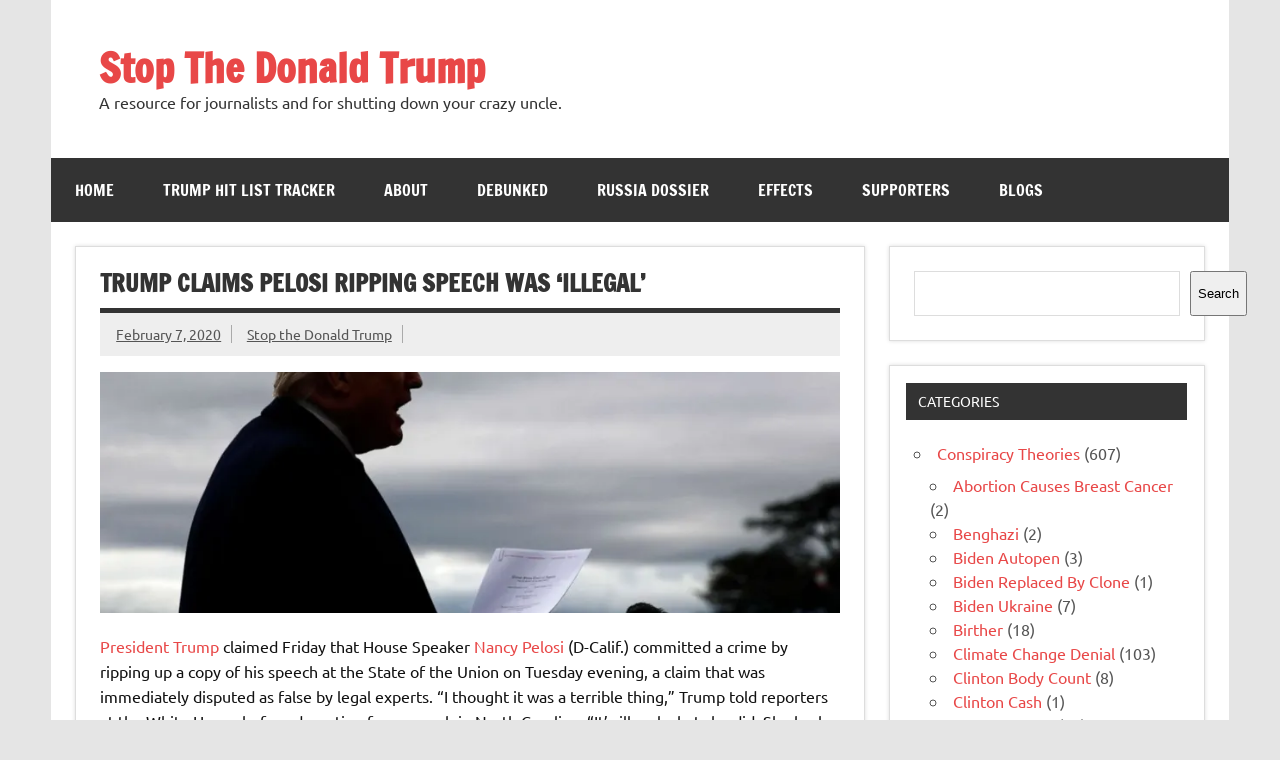

--- FILE ---
content_type: text/html; charset=UTF-8
request_url: https://www.stopthedonaldtrump.com/2020/02/07/trump-claims-pelosi-ripping-speech-was-illegal/
body_size: 20857
content:
<!DOCTYPE html><!-- HTML 5 -->
<html dir="ltr" lang="en-US" prefix="og: https://ogp.me/ns#">

<head>
<meta charset="UTF-8" />
<meta name="viewport" content="width=device-width, initial-scale=1">
<link rel="profile" href="https://gmpg.org/xfn/11" />
<link rel="pingback" href="https://www.stopthedonaldtrump.com/xmlrpc.php" />

<style id="jetpack-boost-critical-css">/* Critical CSS Key: singular_post */
@media all{.wp-block-categories{box-sizing:border-box}.wp-block-embed{overflow-wrap:break-word}.wp-block-embed__wrapper{position:relative}.wp-block-group{box-sizing:border-box}ul{box-sizing:border-box}.wp-block-search__button{margin-left:10px;word-break:normal}:where(.wp-block-search__button){border:1px solid #ccc;padding:6px 10px}.wp-block-search__inside-wrapper{display:flex;flex:auto;flex-wrap:nowrap;max-width:100%}.wp-block-search__label{width:100%}.wp-block-search__input{appearance:none;border:1px solid #949494;flex-grow:1;margin-left:0;margin-right:0;min-width:3rem;padding:8px;text-decoration:unset!important}:where(.wp-block-search__input){font-family:inherit;font-size:inherit;font-style:inherit;font-weight:inherit;letter-spacing:inherit;line-height:inherit;text-transform:inherit}.screen-reader-text{border:0;clip:rect(1px,1px,1px,1px);clip-path:inset(50%);height:1px;margin:-1px;overflow:hidden;padding:0;position:absolute;width:1px;word-wrap:normal!important}:where(figure){margin:0 0 1em}}@media all{a,article,aside,blockquote,body,div,figure,form,h1,h2,h3,header,html,img,label,li,nav,p,section,span,time,ul{margin:0;padding:0;border:0;font-size:100%;font:inherit;vertical-align:baseline}article,aside,figure,header,nav,section{display:block}body{line-height:1}ul{list-style:none}blockquote{quotes:none}blockquote:after,blockquote:before{content:"";content:none}html{font-size:100.01%}body{font-family:Ubuntu,Arial,Tahoma;font-size:1em;border:0;color:#111;background-color:#e5e5e5}a,a:link{color:#e84747;text-decoration:none}input{padding:.7em;background:#fff;border:1px solid #ddd;font-size:1em;color:#333;font-family:Ubuntu,Arial,Tahoma}.clearfix:after,.clearfix:before{content:" ";display:table}.clearfix:after{clear:both}input{max-width:100%}.screen-reader-text{clip:rect(1px,1px,1px,1px);position:absolute!important;height:1px;width:1px;overflow:hidden}#wrapper{max-width:1340px;width:92%;margin:0 auto;-webkit-box-sizing:border-box;-moz-box-sizing:border-box;box-sizing:border-box;background:#fff}#header-wrap{background:#fff}#header{padding:3em}#wrap{clear:both;padding:1.5em 1.5em 0;-webkit-box-sizing:border-box;-moz-box-sizing:border-box;box-sizing:border-box}#content{float:left;width:72%;padding-right:1.5em;-webkit-box-sizing:border-box;-moz-box-sizing:border-box;box-sizing:border-box}#sidebar{float:right;width:28%}#logo{float:left;max-width:100%}#logo .site-title{display:inline-block;font-size:2.5em;font-weight:700;color:#e84747;font-family:"Francois One",Tahoma,Arial}#logo .site-title a:link{color:#e84747}#logo .site-description{margin-top:.4em;color:#333}#header-content{display:inline;padding:0;-webkit-box-sizing:border-box;-moz-box-sizing:border-box;box-sizing:border-box}#topnavi-wrap{background:#e84747;position:relative}#navi-wrap{background:#333}.main-navigation-menu{float:left;width:100%;list-style-type:none;list-style-position:outside;position:relative;box-sizing:border-box}.main-navigation-menu li{float:left;margin-right:1px}.main-navigation-menu a{display:block;padding:1.5em;text-transform:uppercase;text-decoration:none;font-size:1em;font-family:"Francois One",Tahoma,Arial}.main-navigation-menu a:link{color:#fff;text-decoration:none}.main-navigation-menu ul{position:absolute;display:none;z-index:99;background:#fff;box-shadow:0 0 2px #444}.main-navigation-menu ul li{float:none;position:relative;margin:0}.main-navigation-menu ul a{min-width:250px;min-width:16rem;padding:1em;font-weight:400;color:#333;-webkit-box-sizing:border-box;-moz-box-sizing:border-box;box-sizing:border-box}.main-navigation-menu ul a:link{color:#333;font-size:.9em;text-decoration:none}.main-navigation-menu li ul ul{top:0;left:100%}.widget{margin-bottom:1.5em;box-shadow:0 0 4px #ddd;border:1px solid #ddd;padding:1.5em;background:#fff;-ms-word-wrap:break-word;word-wrap:break-word}.widgettitle{font-size:.9em;font-family:Ubuntu,Arial,Tahoma;padding:.8em;margin:-.5em -.5em 1.5em -.5em;background:#333;color:#fff;text-transform:uppercase}.widget ul{line-height:1.5em}.widget ul{list-style:circle inside;color:#555}.widget ul .children{padding:0;margin:.5em 0 .5em 1em}.widget a:link{text-decoration:none;color:#e84747}.type-post{margin:0 0 1.5em 0;padding:.8em 1.5em 1.5em;box-shadow:0 0 4px #ddd;border:1px solid #ddd;background:#fff}.entry-title{font-weight:700;font-family:"Francois One",Tahoma,Arial;color:#333;line-height:1.4em;-ms-word-wrap:break-word;word-wrap:break-word;text-transform:uppercase;padding:.3em 0;border-bottom:5px solid #333}.entry-title{font-size:1.5em}.page-links{margin:0;word-spacing:1em}.entry-meta{display:block;color:#333;margin:0;padding:.7em 1em;background:#eee}.entry-meta .meta-author,.entry-meta .meta-date{font-size:.9em;line-height:1.5em}.entry-meta a:link{color:#555;text-decoration:underline}.entry-meta .sep{padding-right:.7em;margin-right:.8em;border-right:1px solid #aaa}.postinfo{clear:both;line-height:1.5em}.postinfo .meta-category{display:block;color:#333;margin:0;font-size:.9em}.postinfo .meta-category a{display:inline-block;float:left;color:#fff;background:#333;padding:.4em 1em;margin:0 1px 1px 0}.entry{line-height:1.6em;margin:.5em 0;-ms-word-wrap:break-word;word-wrap:break-word}.entry p{margin:.75em 0}blockquote{margin:0 0 1.5em;padding-left:1.25em;border-left:4px solid #303030;color:#777;font-style:italic;font-size:18px;font-size:1.125rem}blockquote>:last-child{margin-bottom:.5em}article .wp-post-image{max-width:100%;margin:1em 0 0;height:auto}@media only screen and (max-width:70em){#wrapper{width:94%}}@media only screen and (max-width:65em){#wrapper{width:96%}.type-post,.widget{box-shadow:none;border:none;padding:0}.widgettitle{margin:0 0 1.5em 0}}@media only screen and (max-width:60em){#wrapper{width:100%}#header{padding:2em}#content{float:none;width:100%;padding-right:0}.mobile-header-none #logo{float:none;width:100%;text-align:center}.type-post,.widget{box-shadow:0 0 4px #ddd;border:1px solid #ddd;padding:1.5em}.widgettitle{margin:-.5em -.5em 1.5em -.5em}.type-post{padding:.8em 1.5em 1.5em}#mainnav,.main-navigation-menu,.main-navigation-menu a,.main-navigation-menu li,.main-navigation-menu li ul ul,.main-navigation-menu ul,.main-navigation-menu ul a,.main-navigation-menu ul ul{margin:0;padding:0;position:static;float:none;display:inline;font-size:1em;border:none;box-shadow:none;background:0 0;top:auto;left:auto}.main-navigation-menu li,.main-navigation-menu li ul ul,.main-navigation-menu ul{position:static;display:block;left:auto;top:auto;clear:left}#mainnav{margin:1.5em 0;float:none}.main-navigation-menu{width:100%;display:none;border-top:1px solid #fff}.main-navigation-menu a{display:block;padding:1.5em;text-decoration:none;font-size:1em;border-bottom:1px solid #fff;clear:left}.main-navigation-menu ul{float:left;padding:1em;background:#fff;width:100%;-webkit-box-sizing:border-box;-moz-box-sizing:border-box;box-sizing:border-box}.main-navigation-menu ul a{display:block;width:100%;padding:1em;font-size:.9em;border-bottom:1px solid #aaa;-webkit-box-sizing:border-box;-moz-box-sizing:border-box;box-sizing:border-box}.main-navigation-menu ul li ul{float:left;padding:0 0 0 1em;width:100%;-webkit-box-sizing:border-box;-moz-box-sizing:border-box;box-sizing:border-box}#sidebar{clear:both;float:none;margin:2em 0 0;width:100%}.sliding-sidebar #wrapper{position:relative}.sliding-sidebar #sidebar{float:none;display:none;position:absolute;top:0;right:0;margin:0;padding:1.5em;background:#fff;width:80%;height:100%;overflow:auto;z-index:200;-webkit-box-sizing:border-box;-moz-box-sizing:border-box;box-sizing:border-box}}@media only screen and (max-width:50em){#logo .site-title{font-size:2.3em}.type-post,.widget{box-shadow:none;border:none;padding:0}.widgettitle{margin:0 0 1.5em 0}}@media only screen and (max-width:40em){.entry-title{font-size:1.4em}}@media only screen and (max-width:35em){#logo{float:none;width:100%;text-align:center}#header-content{display:block;text-align:center}}@media only screen and (max-width:30em){#logo .site-title{font-size:2em}}@media only screen and (max-width:25em){#header-content{display:none}}@media only screen and (max-width:20em){.entry-meta .meta-author,.entry-meta .meta-date,.postinfo span{display:block}.entry-meta .sep{border:none;margin:0;padding:0}}@media only screen and (min-width:60.001em){.main-navigation-menu{display:block!important}.sliding-sidebar #sidebar{display:block;position:static}}}</style><title>Trump claims Pelosi ripping speech was ‘illegal’ - Stop The Donald Trump</title>

		<!-- All in One SEO 4.9.0 - aioseo.com -->
	<meta name="description" content="Donald Trump attacked Nancy Pelosi for ripping up a *copy* of his State of the Union speech that was immediately disputed as false by legal experts. A photocopy of a speech is *not* an official record." />
	<meta name="robots" content="max-image-preview:large" />
	<meta name="author" content="Stop the Donald Trump"/>
	<link rel="canonical" href="https://www.stopthedonaldtrump.com/2020/02/07/trump-claims-pelosi-ripping-speech-was-illegal/" />
	<meta name="generator" content="All in One SEO (AIOSEO) 4.9.0" />
		<meta property="og:locale" content="en_US" />
		<meta property="og:site_name" content="Stop The Donald Trump - A resource for journalists and for shutting down your crazy uncle." />
		<meta property="og:type" content="article" />
		<meta property="og:title" content="Trump claims Pelosi ripping speech was ‘illegal’ - Stop The Donald Trump" />
		<meta property="og:description" content="Donald Trump attacked Nancy Pelosi for ripping up a *copy* of his State of the Union speech that was immediately disputed as false by legal experts. A photocopy of a speech is *not* an official record." />
		<meta property="og:url" content="https://www.stopthedonaldtrump.com/2020/02/07/trump-claims-pelosi-ripping-speech-was-illegal/" />
		<meta property="article:published_time" content="2020-02-07T08:50:18+00:00" />
		<meta property="article:modified_time" content="2020-02-07T08:50:18+00:00" />
		<meta name="twitter:card" content="summary" />
		<meta name="twitter:title" content="Trump claims Pelosi ripping speech was ‘illegal’ - Stop The Donald Trump" />
		<meta name="twitter:description" content="Donald Trump attacked Nancy Pelosi for ripping up a *copy* of his State of the Union speech that was immediately disputed as false by legal experts. A photocopy of a speech is *not* an official record." />
		<script data-jetpack-boost="ignore" type="application/ld+json" class="aioseo-schema">
			{"@context":"https:\/\/schema.org","@graph":[{"@type":"BlogPosting","@id":"https:\/\/www.stopthedonaldtrump.com\/2020\/02\/07\/trump-claims-pelosi-ripping-speech-was-illegal\/#blogposting","name":"Trump claims Pelosi ripping speech was \u2018illegal\u2019 - Stop The Donald Trump","headline":"Trump claims Pelosi ripping speech was &#8216;illegal&#8217;","author":{"@id":"https:\/\/www.stopthedonaldtrump.com\/author\/user\/#author"},"publisher":{"@id":"https:\/\/www.stopthedonaldtrump.com\/#organization"},"image":{"@type":"ImageObject","url":"https:\/\/i0.wp.com\/www.stopthedonaldtrump.com\/wp-content\/uploads\/2020\/02\/trump-pressconference-20200207-pelosi-rip-paper.jpg?fit=992%2C558&ssl=1","width":992,"height":558},"datePublished":"2020-02-07T08:50:18+00:00","dateModified":"2020-02-07T08:50:18+00:00","inLanguage":"en-US","mainEntityOfPage":{"@id":"https:\/\/www.stopthedonaldtrump.com\/2020\/02\/07\/trump-claims-pelosi-ripping-speech-was-illegal\/#webpage"},"isPartOf":{"@id":"https:\/\/www.stopthedonaldtrump.com\/2020\/02\/07\/trump-claims-pelosi-ripping-speech-was-illegal\/#webpage"},"articleSection":"Attack the Legislative, Authoritarian, Bullying, Ignorance of Law, Impeachment, Not Factual, Charlie Kirk, impeachment, liar, Representative Nancy Pelosi"},{"@type":"BreadcrumbList","@id":"https:\/\/www.stopthedonaldtrump.com\/2020\/02\/07\/trump-claims-pelosi-ripping-speech-was-illegal\/#breadcrumblist","itemListElement":[{"@type":"ListItem","@id":"https:\/\/www.stopthedonaldtrump.com#listItem","position":1,"name":"Home","item":"https:\/\/www.stopthedonaldtrump.com","nextItem":{"@type":"ListItem","@id":"https:\/\/www.stopthedonaldtrump.com\/category\/unpresidential\/#listItem","name":"Unpresidential"}},{"@type":"ListItem","@id":"https:\/\/www.stopthedonaldtrump.com\/category\/unpresidential\/#listItem","position":2,"name":"Unpresidential","item":"https:\/\/www.stopthedonaldtrump.com\/category\/unpresidential\/","nextItem":{"@type":"ListItem","@id":"https:\/\/www.stopthedonaldtrump.com\/category\/unpresidential\/attack-the-legislative\/#listItem","name":"Attack the Legislative"},"previousItem":{"@type":"ListItem","@id":"https:\/\/www.stopthedonaldtrump.com#listItem","name":"Home"}},{"@type":"ListItem","@id":"https:\/\/www.stopthedonaldtrump.com\/category\/unpresidential\/attack-the-legislative\/#listItem","position":3,"name":"Attack the Legislative","item":"https:\/\/www.stopthedonaldtrump.com\/category\/unpresidential\/attack-the-legislative\/","nextItem":{"@type":"ListItem","@id":"https:\/\/www.stopthedonaldtrump.com\/2020\/02\/07\/trump-claims-pelosi-ripping-speech-was-illegal\/#listItem","name":"Trump claims Pelosi ripping speech was &#8216;illegal&#8217;"},"previousItem":{"@type":"ListItem","@id":"https:\/\/www.stopthedonaldtrump.com\/category\/unpresidential\/#listItem","name":"Unpresidential"}},{"@type":"ListItem","@id":"https:\/\/www.stopthedonaldtrump.com\/2020\/02\/07\/trump-claims-pelosi-ripping-speech-was-illegal\/#listItem","position":4,"name":"Trump claims Pelosi ripping speech was &#8216;illegal&#8217;","previousItem":{"@type":"ListItem","@id":"https:\/\/www.stopthedonaldtrump.com\/category\/unpresidential\/attack-the-legislative\/#listItem","name":"Attack the Legislative"}}]},{"@type":"Organization","@id":"https:\/\/www.stopthedonaldtrump.com\/#organization","name":"Stop The Donald Trump","description":"A resource for journalists and for shutting down your crazy uncle.","url":"https:\/\/www.stopthedonaldtrump.com\/"},{"@type":"Person","@id":"https:\/\/www.stopthedonaldtrump.com\/author\/user\/#author","url":"https:\/\/www.stopthedonaldtrump.com\/author\/user\/","name":"Stop the Donald Trump","image":{"@type":"ImageObject","@id":"https:\/\/www.stopthedonaldtrump.com\/2020\/02\/07\/trump-claims-pelosi-ripping-speech-was-illegal\/#authorImage","url":"https:\/\/secure.gravatar.com\/avatar\/b4c9a289323b21a01c3e940f150eb9b8c542587f1abfd8f0e1cc1ffc5e475514?s=96&d=mm&r=g","width":96,"height":96,"caption":"Stop the Donald Trump"}},{"@type":"WebPage","@id":"https:\/\/www.stopthedonaldtrump.com\/2020\/02\/07\/trump-claims-pelosi-ripping-speech-was-illegal\/#webpage","url":"https:\/\/www.stopthedonaldtrump.com\/2020\/02\/07\/trump-claims-pelosi-ripping-speech-was-illegal\/","name":"Trump claims Pelosi ripping speech was \u2018illegal\u2019 - Stop The Donald Trump","description":"Donald Trump attacked Nancy Pelosi for ripping up a *copy* of his State of the Union speech that was immediately disputed as false by legal experts. A photocopy of a speech is *not* an official record.","inLanguage":"en-US","isPartOf":{"@id":"https:\/\/www.stopthedonaldtrump.com\/#website"},"breadcrumb":{"@id":"https:\/\/www.stopthedonaldtrump.com\/2020\/02\/07\/trump-claims-pelosi-ripping-speech-was-illegal\/#breadcrumblist"},"author":{"@id":"https:\/\/www.stopthedonaldtrump.com\/author\/user\/#author"},"creator":{"@id":"https:\/\/www.stopthedonaldtrump.com\/author\/user\/#author"},"image":{"@type":"ImageObject","url":"https:\/\/i0.wp.com\/www.stopthedonaldtrump.com\/wp-content\/uploads\/2020\/02\/trump-pressconference-20200207-pelosi-rip-paper.jpg?fit=992%2C558&ssl=1","@id":"https:\/\/www.stopthedonaldtrump.com\/2020\/02\/07\/trump-claims-pelosi-ripping-speech-was-illegal\/#mainImage","width":992,"height":558},"primaryImageOfPage":{"@id":"https:\/\/www.stopthedonaldtrump.com\/2020\/02\/07\/trump-claims-pelosi-ripping-speech-was-illegal\/#mainImage"},"datePublished":"2020-02-07T08:50:18+00:00","dateModified":"2020-02-07T08:50:18+00:00"},{"@type":"WebSite","@id":"https:\/\/www.stopthedonaldtrump.com\/#website","url":"https:\/\/www.stopthedonaldtrump.com\/","name":"Stop The Donald Trump","description":"A resource for journalists and for shutting down your crazy uncle.","inLanguage":"en-US","publisher":{"@id":"https:\/\/www.stopthedonaldtrump.com\/#organization"}}]}
		</script>
		<!-- All in One SEO -->

<link rel='dns-prefetch' href='//stats.wp.com' />
<link rel='dns-prefetch' href='//www.googletagmanager.com' />
<link rel='preconnect' href='//i0.wp.com' />
<link rel="alternate" type="application/rss+xml" title="Stop The Donald Trump &raquo; Feed" href="https://www.stopthedonaldtrump.com/feed/" />
<link rel="alternate" type="application/rss+xml" title="Stop The Donald Trump &raquo; Comments Feed" href="https://www.stopthedonaldtrump.com/comments/feed/" />
<link rel="alternate" title="oEmbed (JSON)" type="application/json+oembed" href="https://www.stopthedonaldtrump.com/wp-json/oembed/1.0/embed?url=https%3A%2F%2Fwww.stopthedonaldtrump.com%2F2020%2F02%2F07%2Ftrump-claims-pelosi-ripping-speech-was-illegal%2F" />
<link rel="alternate" title="oEmbed (XML)" type="text/xml+oembed" href="https://www.stopthedonaldtrump.com/wp-json/oembed/1.0/embed?url=https%3A%2F%2Fwww.stopthedonaldtrump.com%2F2020%2F02%2F07%2Ftrump-claims-pelosi-ripping-speech-was-illegal%2F&#038;format=xml" />

<!-- No Concat CSS wp-img-auto-sizes-contain => Maybe Not Static File  -->

<!-- No Concat CSS wp-emoji-styles => Maybe Not Static File  -->

<!-- No Concat CSS wp-block-library => Maybe Not Static File  -->

<!-- No Concat CSS classic-theme-styles => Maybe Not Static File  -->
<noscript><link data-handles='dynamicnews-custom-fonts,wpbaw-public-style,dynamicnewslite-stylesheet,genericons,themezee-related-posts' rel='stylesheet' id='all-css-dbd036a5c70158da447ba8959e80e05c' href='https://www.stopthedonaldtrump.com/wp-content/boost-cache/static/ec52dd66a2.min.css' type='text/css' media='all' /></noscript><link data-handles='dynamicnews-custom-fonts,wpbaw-public-style,dynamicnewslite-stylesheet,genericons,themezee-related-posts' rel='stylesheet' id='all-css-dbd036a5c70158da447ba8959e80e05c' href='https://www.stopthedonaldtrump.com/wp-content/boost-cache/static/ec52dd66a2.min.css' type='text/css' media="not all" data-media="all" onload="this.media=this.dataset.media; delete this.dataset.media; this.removeAttribute( 'onload' );" />
<style id='wp-img-auto-sizes-contain-inline-css'>
img:is([sizes=auto i],[sizes^="auto," i]){contain-intrinsic-size:3000px 1500px}
/*# sourceURL=wp-img-auto-sizes-contain-inline-css */
</style>
<style id='wp-emoji-styles-inline-css'>

	img.wp-smiley, img.emoji {
		display: inline !important;
		border: none !important;
		box-shadow: none !important;
		height: 1em !important;
		width: 1em !important;
		margin: 0 0.07em !important;
		vertical-align: -0.1em !important;
		background: none !important;
		padding: 0 !important;
	}
/*# sourceURL=wp-emoji-styles-inline-css */
</style>
<style id='wp-block-library-inline-css'>
:root{--wp-block-synced-color:#7a00df;--wp-block-synced-color--rgb:122,0,223;--wp-bound-block-color:var(--wp-block-synced-color);--wp-editor-canvas-background:#ddd;--wp-admin-theme-color:#007cba;--wp-admin-theme-color--rgb:0,124,186;--wp-admin-theme-color-darker-10:#006ba1;--wp-admin-theme-color-darker-10--rgb:0,107,160.5;--wp-admin-theme-color-darker-20:#005a87;--wp-admin-theme-color-darker-20--rgb:0,90,135;--wp-admin-border-width-focus:2px}@media (min-resolution:192dpi){:root{--wp-admin-border-width-focus:1.5px}}.wp-element-button{cursor:pointer}:root .has-very-light-gray-background-color{background-color:#eee}:root .has-very-dark-gray-background-color{background-color:#313131}:root .has-very-light-gray-color{color:#eee}:root .has-very-dark-gray-color{color:#313131}:root .has-vivid-green-cyan-to-vivid-cyan-blue-gradient-background{background:linear-gradient(135deg,#00d084,#0693e3)}:root .has-purple-crush-gradient-background{background:linear-gradient(135deg,#34e2e4,#4721fb 50%,#ab1dfe)}:root .has-hazy-dawn-gradient-background{background:linear-gradient(135deg,#faaca8,#dad0ec)}:root .has-subdued-olive-gradient-background{background:linear-gradient(135deg,#fafae1,#67a671)}:root .has-atomic-cream-gradient-background{background:linear-gradient(135deg,#fdd79a,#004a59)}:root .has-nightshade-gradient-background{background:linear-gradient(135deg,#330968,#31cdcf)}:root .has-midnight-gradient-background{background:linear-gradient(135deg,#020381,#2874fc)}:root{--wp--preset--font-size--normal:16px;--wp--preset--font-size--huge:42px}.has-regular-font-size{font-size:1em}.has-larger-font-size{font-size:2.625em}.has-normal-font-size{font-size:var(--wp--preset--font-size--normal)}.has-huge-font-size{font-size:var(--wp--preset--font-size--huge)}.has-text-align-center{text-align:center}.has-text-align-left{text-align:left}.has-text-align-right{text-align:right}.has-fit-text{white-space:nowrap!important}#end-resizable-editor-section{display:none}.aligncenter{clear:both}.items-justified-left{justify-content:flex-start}.items-justified-center{justify-content:center}.items-justified-right{justify-content:flex-end}.items-justified-space-between{justify-content:space-between}.screen-reader-text{border:0;clip-path:inset(50%);height:1px;margin:-1px;overflow:hidden;padding:0;position:absolute;width:1px;word-wrap:normal!important}.screen-reader-text:focus{background-color:#ddd;clip-path:none;color:#444;display:block;font-size:1em;height:auto;left:5px;line-height:normal;padding:15px 23px 14px;text-decoration:none;top:5px;width:auto;z-index:100000}html :where(.has-border-color){border-style:solid}html :where([style*=border-top-color]){border-top-style:solid}html :where([style*=border-right-color]){border-right-style:solid}html :where([style*=border-bottom-color]){border-bottom-style:solid}html :where([style*=border-left-color]){border-left-style:solid}html :where([style*=border-width]){border-style:solid}html :where([style*=border-top-width]){border-top-style:solid}html :where([style*=border-right-width]){border-right-style:solid}html :where([style*=border-bottom-width]){border-bottom-style:solid}html :where([style*=border-left-width]){border-left-style:solid}html :where(img[class*=wp-image-]){height:auto;max-width:100%}:where(figure){margin:0 0 1em}html :where(.is-position-sticky){--wp-admin--admin-bar--position-offset:var(--wp-admin--admin-bar--height,0px)}@media screen and (max-width:600px){html :where(.is-position-sticky){--wp-admin--admin-bar--position-offset:0px}}

/*# sourceURL=wp-block-library-inline-css */
</style>
<!-- No Concat CSS wp-block-categories => Maybe Not Static File  -->

<!-- No Concat CSS wp-block-heading => Maybe Not Static File  -->

<!-- No Concat CSS wp-block-search => Maybe Not Static File  -->

<!-- No Concat CSS wp-block-group => Maybe Not Static File  -->

<!-- No Concat CSS wp-block-paragraph => Maybe Not Static File  -->

<!-- No Concat CSS global-styles => Maybe Not Static File  -->

<!-- No Concat CSS core-block-supports-duotone => Maybe Not Static File  -->
<style id='wp-block-categories-inline-css'>
.wp-block-categories{box-sizing:border-box}.wp-block-categories.alignleft{margin-right:2em}.wp-block-categories.alignright{margin-left:2em}.wp-block-categories.wp-block-categories-dropdown.aligncenter{text-align:center}.wp-block-categories .wp-block-categories__label{display:block;width:100%}
/*# sourceURL=https://www.stopthedonaldtrump.com/wp-includes/blocks/categories/style.min.css */
</style>
<style id='wp-block-heading-inline-css'>
h1:where(.wp-block-heading).has-background,h2:where(.wp-block-heading).has-background,h3:where(.wp-block-heading).has-background,h4:where(.wp-block-heading).has-background,h5:where(.wp-block-heading).has-background,h6:where(.wp-block-heading).has-background{padding:1.25em 2.375em}h1.has-text-align-left[style*=writing-mode]:where([style*=vertical-lr]),h1.has-text-align-right[style*=writing-mode]:where([style*=vertical-rl]),h2.has-text-align-left[style*=writing-mode]:where([style*=vertical-lr]),h2.has-text-align-right[style*=writing-mode]:where([style*=vertical-rl]),h3.has-text-align-left[style*=writing-mode]:where([style*=vertical-lr]),h3.has-text-align-right[style*=writing-mode]:where([style*=vertical-rl]),h4.has-text-align-left[style*=writing-mode]:where([style*=vertical-lr]),h4.has-text-align-right[style*=writing-mode]:where([style*=vertical-rl]),h5.has-text-align-left[style*=writing-mode]:where([style*=vertical-lr]),h5.has-text-align-right[style*=writing-mode]:where([style*=vertical-rl]),h6.has-text-align-left[style*=writing-mode]:where([style*=vertical-lr]),h6.has-text-align-right[style*=writing-mode]:where([style*=vertical-rl]){rotate:180deg}
/*# sourceURL=https://www.stopthedonaldtrump.com/wp-includes/blocks/heading/style.min.css */
</style>
<style id='wp-block-search-inline-css'>
.wp-block-search__button{margin-left:10px;word-break:normal}.wp-block-search__button.has-icon{line-height:0}.wp-block-search__button svg{height:1.25em;min-height:24px;min-width:24px;width:1.25em;fill:currentColor;vertical-align:text-bottom}:where(.wp-block-search__button){border:1px solid #ccc;padding:6px 10px}.wp-block-search__inside-wrapper{display:flex;flex:auto;flex-wrap:nowrap;max-width:100%}.wp-block-search__label{width:100%}.wp-block-search.wp-block-search__button-only .wp-block-search__button{box-sizing:border-box;display:flex;flex-shrink:0;justify-content:center;margin-left:0;max-width:100%}.wp-block-search.wp-block-search__button-only .wp-block-search__inside-wrapper{min-width:0!important;transition-property:width}.wp-block-search.wp-block-search__button-only .wp-block-search__input{flex-basis:100%;transition-duration:.3s}.wp-block-search.wp-block-search__button-only.wp-block-search__searchfield-hidden,.wp-block-search.wp-block-search__button-only.wp-block-search__searchfield-hidden .wp-block-search__inside-wrapper{overflow:hidden}.wp-block-search.wp-block-search__button-only.wp-block-search__searchfield-hidden .wp-block-search__input{border-left-width:0!important;border-right-width:0!important;flex-basis:0;flex-grow:0;margin:0;min-width:0!important;padding-left:0!important;padding-right:0!important;width:0!important}:where(.wp-block-search__input){appearance:none;border:1px solid #949494;flex-grow:1;font-family:inherit;font-size:inherit;font-style:inherit;font-weight:inherit;letter-spacing:inherit;line-height:inherit;margin-left:0;margin-right:0;min-width:3rem;padding:8px;text-decoration:unset!important;text-transform:inherit}:where(.wp-block-search__button-inside .wp-block-search__inside-wrapper){background-color:#fff;border:1px solid #949494;box-sizing:border-box;padding:4px}:where(.wp-block-search__button-inside .wp-block-search__inside-wrapper) .wp-block-search__input{border:none;border-radius:0;padding:0 4px}:where(.wp-block-search__button-inside .wp-block-search__inside-wrapper) .wp-block-search__input:focus{outline:none}:where(.wp-block-search__button-inside .wp-block-search__inside-wrapper) :where(.wp-block-search__button){padding:4px 8px}.wp-block-search.aligncenter .wp-block-search__inside-wrapper{margin:auto}.wp-block[data-align=right] .wp-block-search.wp-block-search__button-only .wp-block-search__inside-wrapper{float:right}
/*# sourceURL=https://www.stopthedonaldtrump.com/wp-includes/blocks/search/style.min.css */
</style>
<style id='wp-block-group-inline-css'>
.wp-block-group{box-sizing:border-box}:where(.wp-block-group.wp-block-group-is-layout-constrained){position:relative}
/*# sourceURL=https://www.stopthedonaldtrump.com/wp-includes/blocks/group/style.min.css */
</style>
<style id='wp-block-paragraph-inline-css'>
.is-small-text{font-size:.875em}.is-regular-text{font-size:1em}.is-large-text{font-size:2.25em}.is-larger-text{font-size:3em}.has-drop-cap:not(:focus):first-letter{float:left;font-size:8.4em;font-style:normal;font-weight:100;line-height:.68;margin:.05em .1em 0 0;text-transform:uppercase}body.rtl .has-drop-cap:not(:focus):first-letter{float:none;margin-left:.1em}p.has-drop-cap.has-background{overflow:hidden}:root :where(p.has-background){padding:1.25em 2.375em}:where(p.has-text-color:not(.has-link-color)) a{color:inherit}p.has-text-align-left[style*="writing-mode:vertical-lr"],p.has-text-align-right[style*="writing-mode:vertical-rl"]{rotate:180deg}
/*# sourceURL=https://www.stopthedonaldtrump.com/wp-includes/blocks/paragraph/style.min.css */
</style>
<style id='global-styles-inline-css'>
:root{--wp--preset--aspect-ratio--square: 1;--wp--preset--aspect-ratio--4-3: 4/3;--wp--preset--aspect-ratio--3-4: 3/4;--wp--preset--aspect-ratio--3-2: 3/2;--wp--preset--aspect-ratio--2-3: 2/3;--wp--preset--aspect-ratio--16-9: 16/9;--wp--preset--aspect-ratio--9-16: 9/16;--wp--preset--color--black: #353535;--wp--preset--color--cyan-bluish-gray: #abb8c3;--wp--preset--color--white: #ffffff;--wp--preset--color--pale-pink: #f78da7;--wp--preset--color--vivid-red: #cf2e2e;--wp--preset--color--luminous-vivid-orange: #ff6900;--wp--preset--color--luminous-vivid-amber: #fcb900;--wp--preset--color--light-green-cyan: #7bdcb5;--wp--preset--color--vivid-green-cyan: #00d084;--wp--preset--color--pale-cyan-blue: #8ed1fc;--wp--preset--color--vivid-cyan-blue: #0693e3;--wp--preset--color--vivid-purple: #9b51e0;--wp--preset--color--primary: #e84747;--wp--preset--color--light-gray: #f0f0f0;--wp--preset--color--dark-gray: #777777;--wp--preset--gradient--vivid-cyan-blue-to-vivid-purple: linear-gradient(135deg,rgb(6,147,227) 0%,rgb(155,81,224) 100%);--wp--preset--gradient--light-green-cyan-to-vivid-green-cyan: linear-gradient(135deg,rgb(122,220,180) 0%,rgb(0,208,130) 100%);--wp--preset--gradient--luminous-vivid-amber-to-luminous-vivid-orange: linear-gradient(135deg,rgb(252,185,0) 0%,rgb(255,105,0) 100%);--wp--preset--gradient--luminous-vivid-orange-to-vivid-red: linear-gradient(135deg,rgb(255,105,0) 0%,rgb(207,46,46) 100%);--wp--preset--gradient--very-light-gray-to-cyan-bluish-gray: linear-gradient(135deg,rgb(238,238,238) 0%,rgb(169,184,195) 100%);--wp--preset--gradient--cool-to-warm-spectrum: linear-gradient(135deg,rgb(74,234,220) 0%,rgb(151,120,209) 20%,rgb(207,42,186) 40%,rgb(238,44,130) 60%,rgb(251,105,98) 80%,rgb(254,248,76) 100%);--wp--preset--gradient--blush-light-purple: linear-gradient(135deg,rgb(255,206,236) 0%,rgb(152,150,240) 100%);--wp--preset--gradient--blush-bordeaux: linear-gradient(135deg,rgb(254,205,165) 0%,rgb(254,45,45) 50%,rgb(107,0,62) 100%);--wp--preset--gradient--luminous-dusk: linear-gradient(135deg,rgb(255,203,112) 0%,rgb(199,81,192) 50%,rgb(65,88,208) 100%);--wp--preset--gradient--pale-ocean: linear-gradient(135deg,rgb(255,245,203) 0%,rgb(182,227,212) 50%,rgb(51,167,181) 100%);--wp--preset--gradient--electric-grass: linear-gradient(135deg,rgb(202,248,128) 0%,rgb(113,206,126) 100%);--wp--preset--gradient--midnight: linear-gradient(135deg,rgb(2,3,129) 0%,rgb(40,116,252) 100%);--wp--preset--font-size--small: 13px;--wp--preset--font-size--medium: 20px;--wp--preset--font-size--large: 36px;--wp--preset--font-size--x-large: 42px;--wp--preset--spacing--20: 0.44rem;--wp--preset--spacing--30: 0.67rem;--wp--preset--spacing--40: 1rem;--wp--preset--spacing--50: 1.5rem;--wp--preset--spacing--60: 2.25rem;--wp--preset--spacing--70: 3.38rem;--wp--preset--spacing--80: 5.06rem;--wp--preset--shadow--natural: 6px 6px 9px rgba(0, 0, 0, 0.2);--wp--preset--shadow--deep: 12px 12px 50px rgba(0, 0, 0, 0.4);--wp--preset--shadow--sharp: 6px 6px 0px rgba(0, 0, 0, 0.2);--wp--preset--shadow--outlined: 6px 6px 0px -3px rgb(255, 255, 255), 6px 6px rgb(0, 0, 0);--wp--preset--shadow--crisp: 6px 6px 0px rgb(0, 0, 0);}:where(.is-layout-flex){gap: 0.5em;}:where(.is-layout-grid){gap: 0.5em;}body .is-layout-flex{display: flex;}.is-layout-flex{flex-wrap: wrap;align-items: center;}.is-layout-flex > :is(*, div){margin: 0;}body .is-layout-grid{display: grid;}.is-layout-grid > :is(*, div){margin: 0;}:where(.wp-block-columns.is-layout-flex){gap: 2em;}:where(.wp-block-columns.is-layout-grid){gap: 2em;}:where(.wp-block-post-template.is-layout-flex){gap: 1.25em;}:where(.wp-block-post-template.is-layout-grid){gap: 1.25em;}.has-black-color{color: var(--wp--preset--color--black) !important;}.has-cyan-bluish-gray-color{color: var(--wp--preset--color--cyan-bluish-gray) !important;}.has-white-color{color: var(--wp--preset--color--white) !important;}.has-pale-pink-color{color: var(--wp--preset--color--pale-pink) !important;}.has-vivid-red-color{color: var(--wp--preset--color--vivid-red) !important;}.has-luminous-vivid-orange-color{color: var(--wp--preset--color--luminous-vivid-orange) !important;}.has-luminous-vivid-amber-color{color: var(--wp--preset--color--luminous-vivid-amber) !important;}.has-light-green-cyan-color{color: var(--wp--preset--color--light-green-cyan) !important;}.has-vivid-green-cyan-color{color: var(--wp--preset--color--vivid-green-cyan) !important;}.has-pale-cyan-blue-color{color: var(--wp--preset--color--pale-cyan-blue) !important;}.has-vivid-cyan-blue-color{color: var(--wp--preset--color--vivid-cyan-blue) !important;}.has-vivid-purple-color{color: var(--wp--preset--color--vivid-purple) !important;}.has-black-background-color{background-color: var(--wp--preset--color--black) !important;}.has-cyan-bluish-gray-background-color{background-color: var(--wp--preset--color--cyan-bluish-gray) !important;}.has-white-background-color{background-color: var(--wp--preset--color--white) !important;}.has-pale-pink-background-color{background-color: var(--wp--preset--color--pale-pink) !important;}.has-vivid-red-background-color{background-color: var(--wp--preset--color--vivid-red) !important;}.has-luminous-vivid-orange-background-color{background-color: var(--wp--preset--color--luminous-vivid-orange) !important;}.has-luminous-vivid-amber-background-color{background-color: var(--wp--preset--color--luminous-vivid-amber) !important;}.has-light-green-cyan-background-color{background-color: var(--wp--preset--color--light-green-cyan) !important;}.has-vivid-green-cyan-background-color{background-color: var(--wp--preset--color--vivid-green-cyan) !important;}.has-pale-cyan-blue-background-color{background-color: var(--wp--preset--color--pale-cyan-blue) !important;}.has-vivid-cyan-blue-background-color{background-color: var(--wp--preset--color--vivid-cyan-blue) !important;}.has-vivid-purple-background-color{background-color: var(--wp--preset--color--vivid-purple) !important;}.has-black-border-color{border-color: var(--wp--preset--color--black) !important;}.has-cyan-bluish-gray-border-color{border-color: var(--wp--preset--color--cyan-bluish-gray) !important;}.has-white-border-color{border-color: var(--wp--preset--color--white) !important;}.has-pale-pink-border-color{border-color: var(--wp--preset--color--pale-pink) !important;}.has-vivid-red-border-color{border-color: var(--wp--preset--color--vivid-red) !important;}.has-luminous-vivid-orange-border-color{border-color: var(--wp--preset--color--luminous-vivid-orange) !important;}.has-luminous-vivid-amber-border-color{border-color: var(--wp--preset--color--luminous-vivid-amber) !important;}.has-light-green-cyan-border-color{border-color: var(--wp--preset--color--light-green-cyan) !important;}.has-vivid-green-cyan-border-color{border-color: var(--wp--preset--color--vivid-green-cyan) !important;}.has-pale-cyan-blue-border-color{border-color: var(--wp--preset--color--pale-cyan-blue) !important;}.has-vivid-cyan-blue-border-color{border-color: var(--wp--preset--color--vivid-cyan-blue) !important;}.has-vivid-purple-border-color{border-color: var(--wp--preset--color--vivid-purple) !important;}.has-vivid-cyan-blue-to-vivid-purple-gradient-background{background: var(--wp--preset--gradient--vivid-cyan-blue-to-vivid-purple) !important;}.has-light-green-cyan-to-vivid-green-cyan-gradient-background{background: var(--wp--preset--gradient--light-green-cyan-to-vivid-green-cyan) !important;}.has-luminous-vivid-amber-to-luminous-vivid-orange-gradient-background{background: var(--wp--preset--gradient--luminous-vivid-amber-to-luminous-vivid-orange) !important;}.has-luminous-vivid-orange-to-vivid-red-gradient-background{background: var(--wp--preset--gradient--luminous-vivid-orange-to-vivid-red) !important;}.has-very-light-gray-to-cyan-bluish-gray-gradient-background{background: var(--wp--preset--gradient--very-light-gray-to-cyan-bluish-gray) !important;}.has-cool-to-warm-spectrum-gradient-background{background: var(--wp--preset--gradient--cool-to-warm-spectrum) !important;}.has-blush-light-purple-gradient-background{background: var(--wp--preset--gradient--blush-light-purple) !important;}.has-blush-bordeaux-gradient-background{background: var(--wp--preset--gradient--blush-bordeaux) !important;}.has-luminous-dusk-gradient-background{background: var(--wp--preset--gradient--luminous-dusk) !important;}.has-pale-ocean-gradient-background{background: var(--wp--preset--gradient--pale-ocean) !important;}.has-electric-grass-gradient-background{background: var(--wp--preset--gradient--electric-grass) !important;}.has-midnight-gradient-background{background: var(--wp--preset--gradient--midnight) !important;}.has-small-font-size{font-size: var(--wp--preset--font-size--small) !important;}.has-medium-font-size{font-size: var(--wp--preset--font-size--medium) !important;}.has-large-font-size{font-size: var(--wp--preset--font-size--large) !important;}.has-x-large-font-size{font-size: var(--wp--preset--font-size--x-large) !important;}
/*# sourceURL=global-styles-inline-css */
</style>

<style id='classic-theme-styles-inline-css'>
/*! This file is auto-generated */
.wp-block-button__link{color:#fff;background-color:#32373c;border-radius:9999px;box-shadow:none;text-decoration:none;padding:calc(.667em + 2px) calc(1.333em + 2px);font-size:1.125em}.wp-block-file__button{background:#32373c;color:#fff;text-decoration:none}
/*# sourceURL=/wp-includes/css/classic-themes.min.css */
</style>

<!-- No Concat JS jquery-core => Excluded option -->





<link rel="https://api.w.org/" href="https://www.stopthedonaldtrump.com/wp-json/" /><link rel="alternate" title="JSON" type="application/json" href="https://www.stopthedonaldtrump.com/wp-json/wp/v2/posts/45535" /><meta name="generator" content="Site Kit by Google 1.166.0" />	<style>img#wpstats{display:none}</style>
		
<!-- Google AdSense meta tags added by Site Kit -->
<meta name="google-adsense-platform-account" content="ca-host-pub-2644536267352236">
<meta name="google-adsense-platform-domain" content="sitekit.withgoogle.com">
<!-- End Google AdSense meta tags added by Site Kit -->
<link rel="icon" href="https://i0.wp.com/www.stopthedonaldtrump.com/wp-content/uploads/2022/02/cropped-square.png?fit=32%2C32&#038;ssl=1" sizes="32x32" />
<link rel="icon" href="https://i0.wp.com/www.stopthedonaldtrump.com/wp-content/uploads/2022/02/cropped-square.png?fit=192%2C192&#038;ssl=1" sizes="192x192" />
<link rel="apple-touch-icon" href="https://i0.wp.com/www.stopthedonaldtrump.com/wp-content/uploads/2022/02/cropped-square.png?fit=180%2C180&#038;ssl=1" />
<meta name="msapplication-TileImage" content="https://i0.wp.com/www.stopthedonaldtrump.com/wp-content/uploads/2022/02/cropped-square.png?fit=270%2C270&#038;ssl=1" />
		<style type="text/css" id="wp-custom-css">
			
				.dossier-total {	
}

.dossier-total td {
	min-width: 16px;
	padding: 0!important;
}

.dossier-total .label {
  padding: .2em 0em .2em 1em!important
}
				</style>
		</head>

<body data-rsssl=1 class="wp-singular post-template-default single single-post postid-45535 single-format-standard wp-theme-dynamic-news-lite sliding-sidebar mobile-header-none">

<a class="skip-link screen-reader-text" href="#content">Skip to content</a>

<div id="wrapper" class="hfeed">

	<div id="topnavi-wrap">
		
	<div id="topnavi" class="container clearfix">

		
	</div>
	</div>

	<div id="header-wrap">

		<header id="header" class="container clearfix" role="banner">

			<div id="logo" class="clearfix">

								
		<p class="site-title"><a href="https://www.stopthedonaldtrump.com/" rel="home">Stop The Donald Trump</a></p>

					
			<p class="site-description">A resource for journalists and for shutting down your crazy uncle.</p>

		
			</div>

			<div id="header-content" class="clearfix">
							</div>

		</header>

	</div>

	<div id="navi-wrap">
		<nav id="mainnav" class="container clearfix" role="navigation">
			<ul id="mainnav-menu" class="main-navigation-menu menu"><li class="page_item page-item-111"><a href="https://www.stopthedonaldtrump.com/home/">Home</a></li>
<li class="page_item page-item-71643"><a href="https://www.stopthedonaldtrump.com/trump-hit-list-tracker/">Trump Hit List Tracker</a></li>
<li class="page_item page-item-47248"><a href="https://www.stopthedonaldtrump.com/about/">About</a></li>
<li class="page_item page-item-422 page_item_has_children"><a href="https://www.stopthedonaldtrump.com/rebuttals/">Debunked</a>
<ul class='children'>
	<li class="page_item page-item-821"><a href="https://www.stopthedonaldtrump.com/rebuttals/abolish-the-environmental-protection-agency/">Abolish the EPA</a></li>
	<li class="page_item page-item-2873"><a href="https://www.stopthedonaldtrump.com/rebuttals/believe-me/">Believe Me</a></li>
	<li class="page_item page-item-4813"><a href="https://www.stopthedonaldtrump.com/rebuttals/climate-change-denial/">Climate Change Denial</a></li>
	<li class="page_item page-item-70059"><a href="https://www.stopthedonaldtrump.com/rebuttals/donald-trump-is-a-fascist/">Donald Trump Is A Fascist</a></li>
	<li class="page_item page-item-5777"><a href="https://www.stopthedonaldtrump.com/rebuttals/is-trump-racist/">Is Trump Racist?</a></li>
	<li class="page_item page-item-23018"><a href="https://www.stopthedonaldtrump.com/rebuttals/ukraine-biden-timeline/">Ukraine-Biden Timeline</a></li>
	<li class="page_item page-item-70247"><a href="https://www.stopthedonaldtrump.com/rebuttals/voter-id-nonsense/">Voter ID Nonsense</a></li>
	<li class="page_item page-item-69878 page_item_has_children"><a href="https://www.stopthedonaldtrump.com/rebuttals/archive/">2016</a>
	<ul class='children'>
		<li class="page_item page-item-2348"><a href="https://www.stopthedonaldtrump.com/rebuttals/archive/defeat-isis/">Defeat ISIS</a></li>
		<li class="page_item page-item-424"><a href="https://www.stopthedonaldtrump.com/rebuttals/archive/immigration-reform/">Immigration Reform</a></li>
		<li class="page_item page-item-2854"><a href="https://www.stopthedonaldtrump.com/rebuttals/archive/nuclear-proliferation/">Nuclear Proliferation</a></li>
		<li class="page_item page-item-697"><a href="https://www.stopthedonaldtrump.com/rebuttals/archive/obamacare/">Obamacare</a></li>
		<li class="page_item page-item-2150"><a href="https://www.stopthedonaldtrump.com/rebuttals/archive/radical-islam-and-the-age-of-terror/">Radical Islam and The Age of Terror</a></li>
		<li class="page_item page-item-1498"><a href="https://www.stopthedonaldtrump.com/rebuttals/archive/trump-university/">Trump University</a></li>
		<li class="page_item page-item-742"><a href="https://www.stopthedonaldtrump.com/rebuttals/archive/we-dont-win-anymore/">We Don&#8217;t Win Anymore</a></li>
		<li class="page_item page-item-482"><a href="https://www.stopthedonaldtrump.com/rebuttals/archive/the-great-wall-of-trump/">The Great Wall of Trump</a></li>
		<li class="page_item page-item-515"><a href="https://www.stopthedonaldtrump.com/rebuttals/archive/tax-reform/">Tax Reform</a></li>
	</ul>
</li>
</ul>
</li>
<li class="page_item page-item-5830 page_item_has_children"><a href="https://www.stopthedonaldtrump.com/russia-dossier/">Russia Dossier</a>
<ul class='children'>
	<li class="page_item page-item-5838"><a href="https://www.stopthedonaldtrump.com/russia-dossier/kompromat/">Kompromat</a></li>
	<li class="page_item page-item-5861"><a href="https://www.stopthedonaldtrump.com/russia-dossier/indications-of-extensive-conspiracy/">Indications of Extensive Conspiracy</a></li>
	<li class="page_item page-item-5846"><a href="https://www.stopthedonaldtrump.com/russia-dossier/carter-page/">Carter Page</a></li>
	<li class="page_item page-item-5902"><a href="https://www.stopthedonaldtrump.com/russia-dossier/political-fallout-from-dnc-hack/">Political Fallout From DNC Hack</a></li>
	<li class="page_item page-item-5907"><a href="https://www.stopthedonaldtrump.com/russia-dossier/growing-backlash-in-kremlin/">Growing Backlash in Kremlin</a></li>
	<li class="page_item page-item-6034"><a href="https://www.stopthedonaldtrump.com/russia-dossier/evolving-russian-tactics/">Evolving Russian Tactics</a></li>
	<li class="page_item page-item-6115"><a href="https://www.stopthedonaldtrump.com/russia-dossier/reaction-in-trump-camp/">Reaction in Trump Camp</a></li>
	<li class="page_item page-item-6201"><a href="https://www.stopthedonaldtrump.com/russia-dossier/cohens-secret-liaison-with-the-kremlin/">Cohen’s Secret Liaison With the Kremlin</a></li>
	<li class="page_item page-item-10009"><a href="https://www.stopthedonaldtrump.com/russia-dossier/the-demise-of-paul-manafort/">The Demise of Paul Manafort</a></li>
	<li class="page_item page-item-9888"><a href="https://www.stopthedonaldtrump.com/russia-dossier/appendix-a-about-russian-cyber-crime/">Appendix A: About Russian Cyber Crime</a></li>
</ul>
</li>
<li class="page_item page-item-2773 page_item_has_children"><a href="https://www.stopthedonaldtrump.com/effects/">Effects</a>
<ul class='children'>
	<li class="page_item page-item-2777"><a href="https://www.stopthedonaldtrump.com/effects/attacks-on-minorities/">Attacks on Minorities</a></li>
	<li class="page_item page-item-2785"><a href="https://www.stopthedonaldtrump.com/effects/normalization-of-hate/">Normalization of Hate</a></li>
	<li class="page_item page-item-2775"><a href="https://www.stopthedonaldtrump.com/effects/on-the-media/">On the Media</a></li>
</ul>
</li>
<li class="page_item page-item-207"><a href="https://www.stopthedonaldtrump.com/supporters/">Supporters</a></li>
<li class="page_item page-item-3078"><a href="https://www.stopthedonaldtrump.com/blogs/">Blogs</a></li>
</ul>		</nav>
	</div>

	
	<div id="wrap" class="container clearfix">
		
		<section id="content" class="primary" role="main">
		
					
		
	<article id="post-45535" class="post-45535 post type-post status-publish format-standard has-post-thumbnail hentry category-attack-the-legislative category-authoritarian category-bullying category-ignorance-of-law category-impeachment category-not-factual tag-charlie-kirk tag-impeachment tag-liar tag-representative-nancy-pelosi">
	
		<h1 class="entry-title post-title">Trump claims Pelosi ripping speech was &#8216;illegal&#8217;</h1>		
		<div class="entry-meta postmeta clearfix"><span class="meta-date sep"><a href="https://www.stopthedonaldtrump.com/2020/02/07/trump-claims-pelosi-ripping-speech-was-illegal/" title="8:50 am" rel="bookmark"><time class="entry-date published updated" datetime="2020-02-07T08:50:18+00:00">February 7, 2020</time></a></span><span class="meta-author sep"> <span class="author vcard"><a class="url fn n" href="https://www.stopthedonaldtrump.com/author/user/" title="View all posts by Stop the Donald Trump" rel="author">Stop the Donald Trump</a></span></span></div>
		
		<img width="860" height="280" src="https://i0.wp.com/www.stopthedonaldtrump.com/wp-content/uploads/2020/02/trump-pressconference-20200207-pelosi-rip-paper.jpg?resize=860%2C280&amp;ssl=1" class="attachment-featured_image size-featured_image wp-post-image" alt="" decoding="async" fetchpriority="high" />		
		<div class="entry clearfix">
			
				
<p><a href="https://thehill.com/people/donald-trump">President Trump</a>&nbsp;claimed&nbsp;Friday that House Speaker&nbsp;<a href="https://thehill.com/people/nancy-pelosi">Nancy Pelosi</a>&nbsp;(D-Calif.) committed a crime by ripping up a copy of his speech at the State of the Union on Tuesday evening,&nbsp;a claim that was immediately disputed as false by legal experts.&nbsp;“I thought it was a terrible thing,” Trump told reporters at the White House before departing for a speech in North Carolina. “It’s illegal what she did. She broke the law.”&nbsp;Trump&nbsp;asserted that Pelosi was barred from ripping up the speech because it is an official document, later calling it “very illegal.”</p>



<p>Glenn Kirschner, a legal analyst and former federal prosecutor, disputed Trump’s claim, telling The Hill that a photocopy of a speech is not an official record.</p>



<p>“The federal law prohibiting the destruction of public records or government documents does not apply,” Kirschner said in a text message.</p>



<p>&#8220;No prosecutor with half an ounce of common sense would ever charge this case,&#8221; said Elie Honig, another legal analyst. &#8220;The law isn&#8217;t meant to criminalize destruction of copies of ceremonial documents.&#8221;</p>



<p>Trump on Friday also described Pelosi’s action as “very disrespectful to the chamber, to the country.”</p>



<p>Pelosi has said she tore up the speech in order to protest the “falsehoods” contained in the president’s State of the Union address and that she felt “very vindicated” by doing so.</p>



<p>The president’s remarks on Friday were his first public reaction to Pelosi’s ripping of his speech at the conclusion of his State of the Union address on Tuesday evening.</p>



<p>The president told reporters Friday that he didn’t know Pelosi ripped the copy of his speech until members of Congress remarked&nbsp;about it as he left the chamber.</p>



<p>White House aides have repeatedly criticized Pelosi for the move in recent days, though none have suggested her actions were illegal. White House counselor&nbsp;<a href="https://thehill.com/people/kellyanne-conwaya">Kellyanne Conway</a>&nbsp;told Fox News on Wednesday that she believed Pelosi should be censured.</p>



<p>&#8220;I think it shows you how petty and peevish and partisan the Democratic Party has come,&#8221; Conway said on Fox News. &#8220;And for all the people out there who fancy themselves the armchair psychiatrist trying to analyze certain people, they ought to shift their craft over to Nancy Pelosi.&#8221;</p>



<p>Trump has regularly attacked Pelosi over his impeachment by House, but their relationship plummeted to a new low this week following the State of the Union and the president’s acquittal in the impeachment trial by the GOP-controlled Senate.</p>



<p>When Trump entered the House chamber before his remarks, Trump also appeared to snub Pelosi, not taking her hand as she reached out to shake his as is customary at the beginning of the president’s joint address to Congress.</p>



<p>During two separate appearances on Thursday — including one at the National Prayer Breakfast when the House Speaker was sitting just feet away — Trump took a shot at Pelosi for invoking religion during his impeachment.</p>



<p>“Nancy Pelosi is a horrible person. And she wanted to impeach a long time ago,” Trump said during remarks from the East Room Thursday afternoon, disputing Pelosi’s claim that she prays for him. “She may pray, but she prays for the opposite. But I doubt she prays at all.”</p>



<p>[<a href="https://thehill.com/homenews/administration/482016-trump-pelosi-ripping-speech-very-disrespectful-and-very-illegal">The Hill</a>]</p>



<h3 class="wp-block-heading">Reality</h3>



<p>

The assertion is rich given Trump’s&nbsp;<a href="https://talkingpointsmemo.com/livewire/trump-rips-up-paper-small-pieces-aides-tape-back-together">well-documented penchant</a>&nbsp;for ripping papers into tiny pieces after he’s done reading them.&nbsp;<a href="https://www.politico.com/story/2018/06/10/trump-papers-filing-system-635164">Politico</a>&nbsp;reported in 2018 that White House aides could not convince the President to break his paper-ripping habit, so it became the job of career staffers in the records management office to tape official documents he’s torn into bits back together.

</p>



<p>This all came from a tweet from conservative bullshit artist Charlie Kirk.</p>



<figure class="wp-block-embed-twitter wp-block-embed is-type-rich is-provider-twitter"><div class="wp-block-embed__wrapper">
<blockquote class="twitter-tweet" data-width="550" data-dnt="true"><p lang="en" dir="ltr">US Code prohibits the destruction of government records<br><br>Nancy Pelosi may have just committed a violation of 18 U.S.C. § 2071, Section 2071 (a) when she ripped up President Trump’s State of the Union address<br><br>This violation is punishable by up to three years in prison<br><br>🤔</p>&mdash; Charlie Kirk (@charliekirk11) <a href="https://twitter.com/charliekirk11/status/1224918099486359552?ref_src=twsrc%5Etfw">February 5, 2020</a></blockquote>
</div></figure>



<p>According to a fact check from the <a href="https://www.tampabay.com/florida-politics/buzz/2020/02/05/politifact-did-nancy-pelosi-break-the-law-by-ripping-trumps-state-of-the-union-speech/">Tampa Bay Times</a>:</p>



<p>The <a href="https://www.govinfo.gov/content/pkg/USCODE-2000-title18/pdf/USCODE-2000-title18-partI-chap101.pdf">statute in question</a> deals with the &#8220;concealment, removal, or mutilation generally&#8221; of records and reports. It sets a penalty for anyone who &#8220;conceals, removes, mutilates, obliterates, or destroys&#8221; any government record &#8220;filed or deposited with any clerk or officer of any court of the United States, or in any public office, or with any judicial or public officer of the United States.&#8221; </p>



<p>The statute also says that any person with &#8220;custody&#8221; of a government record cannot &#8220;willfully and unlawfully&#8221; conceal, remove, mutilate, obliterate, falsify or destroy it.</p>



<p>&#8220;The point of the statute is to prevent people from destroying records in official repositories like the National Archives or in courts,&#8221; said Georgetown Law professor Victoria Nourse.</p>



<p>Pelosi is in the clear, experts said, because her copy of Trump’s speech wasn’t a government record.</p>



<h3 class="wp-block-heading">Media</h3>



<figure class="wp-block-embed-twitter wp-block-embed is-type-rich is-provider-twitter"><div class="wp-block-embed__wrapper">
<blockquote class="twitter-tweet" data-width="550" data-dnt="true"><p lang="en" dir="ltr">yes, ripping a piece of paper is illegal <a href="https://t.co/v3VoSQ2ylb">pic.twitter.com/v3VoSQ2ylb</a></p>&mdash; Nicole Lafond (@Nicole_Lafond) <a href="https://twitter.com/Nicole_Lafond/status/1225825599400402945?ref_src=twsrc%5Etfw">February 7, 2020</a></blockquote>
</div></figure>
					<!-- <rdf:RDF xmlns:rdf="http://www.w3.org/1999/02/22-rdf-syntax-ns#"
			xmlns:dc="http://purl.org/dc/elements/1.1/"
			xmlns:trackback="http://madskills.com/public/xml/rss/module/trackback/">
		<rdf:Description rdf:about="https://www.stopthedonaldtrump.com/2020/02/07/trump-claims-pelosi-ripping-speech-was-illegal/"
    dc:identifier="https://www.stopthedonaldtrump.com/2020/02/07/trump-claims-pelosi-ripping-speech-was-illegal/"
    dc:title="Trump claims Pelosi ripping speech was &#8216;illegal&#8217;"
    trackback:ping="https://www.stopthedonaldtrump.com/2020/02/07/trump-claims-pelosi-ripping-speech-was-illegal/trackback/" />
</rdf:RDF> -->
			<div class="page-links"></div>			
		</div>
		
		<div class="postinfo clearfix">
				<span class="meta-tags">
					tagged with <a href="https://www.stopthedonaldtrump.com/tag/charlie-kirk/" rel="tag">Charlie Kirk</a>, <a href="https://www.stopthedonaldtrump.com/tag/impeachment/" rel="tag">impeachment</a>, <a href="https://www.stopthedonaldtrump.com/tag/liar/" rel="tag">liar</a>, <a href="https://www.stopthedonaldtrump.com/tag/representative-nancy-pelosi/" rel="tag">Representative Nancy Pelosi</a>				</span>

			
			<span class="meta-category">
				<ul class="post-categories">
	<li><a href="https://www.stopthedonaldtrump.com/category/unpresidential/attack-the-legislative/" rel="category tag">Attack the Legislative</a></li>
	<li><a href="https://www.stopthedonaldtrump.com/category/policies/authoritarian/" rel="category tag">Authoritarian</a></li>
	<li><a href="https://www.stopthedonaldtrump.com/category/unpresidential/bullying/" rel="category tag">Bullying</a></li>
	<li><a href="https://www.stopthedonaldtrump.com/category/unpresidential/ignorance-of-law/" rel="category tag">Ignorance of Law</a></li>
	<li><a href="https://www.stopthedonaldtrump.com/category/unpresidential/impeachment/" rel="category tag">Impeachment</a></li>
	<li><a href="https://www.stopthedonaldtrump.com/category/unpresidential/not-factual/" rel="category tag">Not Factual</a></li></ul>			</span>

		</div>

	</article>
		
					
					
		

		
		</section>
		
		
	<section id="sidebar" class="secondary clearfix" role="complementary">

		<aside id="block-2" class="widget widget_block widget_search clearfix"><form role="search" method="get" action="https://www.stopthedonaldtrump.com/" class="wp-block-search__button-outside wp-block-search__text-button wp-block-search"    ><label class="wp-block-search__label screen-reader-text" for="wp-block-search__input-1" >Search</label><div class="wp-block-search__inside-wrapper" ><input class="wp-block-search__input" id="wp-block-search__input-1" placeholder="" value="" type="search" name="s" required /><button aria-label="Search" class="wp-block-search__button wp-element-button" type="submit" >Search</button></div></form></aside><aside id="block-18" class="widget widget_block clearfix">
<div class="wp-block-group"><div class="wp-block-group__inner-container is-layout-flow wp-block-group-is-layout-flow">
<h2 class="widgettitle wp-block-heading" id="categories">Categories</h2>


<ul class="wp-block-categories-list wp-block-categories">	<li class="cat-item cat-item-2"><a href="https://www.stopthedonaldtrump.com/category/conspiracy-theories/">Conspiracy Theories</a> (607)
<ul class='children'>
	<li class="cat-item cat-item-67"><a href="https://www.stopthedonaldtrump.com/category/conspiracy-theories/abortion-causes-breast-cancer/">Abortion Causes Breast Cancer</a> (2)
</li>
	<li class="cat-item cat-item-82"><a href="https://www.stopthedonaldtrump.com/category/conspiracy-theories/benghazi/">Benghazi</a> (2)
</li>
	<li class="cat-item cat-item-2623"><a href="https://www.stopthedonaldtrump.com/category/conspiracy-theories/biden-autopen/">Biden Autopen</a> (3)
</li>
	<li class="cat-item cat-item-2622"><a href="https://www.stopthedonaldtrump.com/category/conspiracy-theories/biden-replaced-by-clone/">Biden Replaced By Clone</a> (1)
</li>
	<li class="cat-item cat-item-83"><a href="https://www.stopthedonaldtrump.com/category/conspiracy-theories/biden-ukraine/">Biden Ukraine</a> (7)
</li>
	<li class="cat-item cat-item-84"><a href="https://www.stopthedonaldtrump.com/category/conspiracy-theories/birther/">Birther</a> (18)
</li>
	<li class="cat-item cat-item-90"><a href="https://www.stopthedonaldtrump.com/category/conspiracy-theories/climate-change-denial/">Climate Change Denial</a> (103)
</li>
	<li class="cat-item cat-item-91"><a href="https://www.stopthedonaldtrump.com/category/conspiracy-theories/clinton-body-count/">Clinton Body Count</a> (8)
</li>
	<li class="cat-item cat-item-92"><a href="https://www.stopthedonaldtrump.com/category/conspiracy-theories/clinton-cash/">Clinton Cash</a> (1)
</li>
	<li class="cat-item cat-item-93"><a href="https://www.stopthedonaldtrump.com/category/conspiracy-theories/clinton-emails/">Clinton Emails</a> (19)
</li>
	<li class="cat-item cat-item-94"><a href="https://www.stopthedonaldtrump.com/category/conspiracy-theories/clinton-health/">Clinton Health</a> (4)
</li>
	<li class="cat-item cat-item-95"><a href="https://www.stopthedonaldtrump.com/category/conspiracy-theories/clinton-muslim-brotherhood/">Clinton Muslim Brotherhood</a> (2)
</li>
	<li class="cat-item cat-item-96"><a href="https://www.stopthedonaldtrump.com/category/conspiracy-theories/clinton-pizzagate/">Clinton PizzaGate</a> (2)
</li>
	<li class="cat-item cat-item-97"><a href="https://www.stopthedonaldtrump.com/category/conspiracy-theories/clinton-uranium/">Clinton Uranium</a> (7)
</li>
	<li class="cat-item cat-item-2615"><a href="https://www.stopthedonaldtrump.com/category/conspiracy-theories/covid-19/">COVID-19</a> (20)
</li>
	<li class="cat-item cat-item-3"><a href="https://www.stopthedonaldtrump.com/category/conspiracy-theories/crisis-actor/">Crisis Actor</a> (3)
</li>
	<li class="cat-item cat-item-4"><a href="https://www.stopthedonaldtrump.com/category/conspiracy-theories/deep-state/">Deep State</a> (74)
</li>
	<li class="cat-item cat-item-5"><a href="https://www.stopthedonaldtrump.com/category/conspiracy-theories/democrat-collusion/">Democrat Collusion</a> (16)
</li>
	<li class="cat-item cat-item-7"><a href="https://www.stopthedonaldtrump.com/category/conspiracy-theories/dnc-hack-inside-job/">DNC Hack Inside Job</a> (1)
</li>
	<li class="cat-item cat-item-2628"><a href="https://www.stopthedonaldtrump.com/category/conspiracy-theories/ended-wars/">Ended Wars</a> (3)
</li>
	<li class="cat-item cat-item-8"><a href="https://www.stopthedonaldtrump.com/category/conspiracy-theories/fbi-anti-trump/">FBI Anti-Trump</a> (87)
</li>
	<li class="cat-item cat-item-9"><a href="https://www.stopthedonaldtrump.com/category/conspiracy-theories/fbi-spygate/">FBI Spygate</a> (16)
</li>
	<li class="cat-item cat-item-10"><a href="https://www.stopthedonaldtrump.com/category/conspiracy-theories/federal-reserve-rigged/">Federal Reserve Rigged</a> (15)
</li>
	<li class="cat-item cat-item-11"><a href="https://www.stopthedonaldtrump.com/category/conspiracy-theories/fitness-kills/">Fitness Kills</a> (2)
</li>
	<li class="cat-item cat-item-2620"><a href="https://www.stopthedonaldtrump.com/category/conspiracy-theories/fort-knox-gold/">Fort Knox Gold</a> (1)
</li>
	<li class="cat-item cat-item-12"><a href="https://www.stopthedonaldtrump.com/category/conspiracy-theories/fox-news-liberal-bias/">Fox News Liberal Bias</a> (2)
</li>
	<li class="cat-item cat-item-13"><a href="https://www.stopthedonaldtrump.com/category/conspiracy-theories/gods-chosen-one/">God’s Chosen One</a> (8)
</li>
	<li class="cat-item cat-item-6"><a href="https://www.stopthedonaldtrump.com/category/conspiracy-theories/great-replacement/">Great Replacement</a> (14)
</li>
	<li class="cat-item cat-item-14"><a href="https://www.stopthedonaldtrump.com/category/conspiracy-theories/holocaust-denial/">Holocaust Denial</a> (1)
</li>
	<li class="cat-item cat-item-15"><a href="https://www.stopthedonaldtrump.com/category/conspiracy-theories/ilhan-omar-sham-marriage/">Ilhan Omar Sham Marriage</a> (1)
</li>
	<li class="cat-item cat-item-16"><a href="https://www.stopthedonaldtrump.com/category/conspiracy-theories/international-jewish-conspiracy/">International Jewish Conspiracy</a> (4)
</li>
	<li class="cat-item cat-item-18"><a href="https://www.stopthedonaldtrump.com/category/conspiracy-theories/iran-ransom-payment/">Iran Ransom Payment</a> (6)
</li>
	<li class="cat-item cat-item-2613"><a href="https://www.stopthedonaldtrump.com/category/conspiracy-theories/january-6-hostages/">January 6 Hostages</a> (7)
</li>
	<li class="cat-item cat-item-19"><a href="https://www.stopthedonaldtrump.com/category/conspiracy-theories/leaks/">Leaks!</a> (13)
</li>
	<li class="cat-item cat-item-21"><a href="https://www.stopthedonaldtrump.com/category/conspiracy-theories/mueller-coup/">Mueller Coup</a> (3)
</li>
	<li class="cat-item cat-item-22"><a href="https://www.stopthedonaldtrump.com/category/conspiracy-theories/muslim-obama/">Muslim Obama</a> (9)
</li>
	<li class="cat-item cat-item-23"><a href="https://www.stopthedonaldtrump.com/category/conspiracy-theories/obama-founded-isis/">Obama Founded ISIS</a> (3)
</li>
	<li class="cat-item cat-item-24"><a href="https://www.stopthedonaldtrump.com/category/conspiracy-theories/obama-wiretap/">Obama Wiretap</a> (32)
</li>
	<li class="cat-item cat-item-2624"><a href="https://www.stopthedonaldtrump.com/category/conspiracy-theories/obamacare-royalties/">Obamacare Royalties</a> (1)
</li>
	<li class="cat-item cat-item-25"><a href="https://www.stopthedonaldtrump.com/category/conspiracy-theories/obamagate/">Obamagate</a> (4)
</li>
	<li class="cat-item cat-item-26"><a href="https://www.stopthedonaldtrump.com/category/conspiracy-theories/paid-protesters/">Paid Protesters</a> (8)
</li>
	<li class="cat-item cat-item-2626"><a href="https://www.stopthedonaldtrump.com/category/conspiracy-theories/predicted-9-11/">Predicted 9/11</a> (1)
</li>
	<li class="cat-item cat-item-31"><a href="https://www.stopthedonaldtrump.com/category/conspiracy-theories/qanon/">QAnon</a> (10)
</li>
	<li class="cat-item cat-item-39"><a href="https://www.stopthedonaldtrump.com/category/conspiracy-theories/radicalized-europe/">Radicalized Europe</a> (12)
</li>
	<li class="cat-item cat-item-42"><a href="https://www.stopthedonaldtrump.com/category/conspiracy-theories/rigged-system/">Rigged System</a> (35)
</li>
	<li class="cat-item cat-item-44"><a href="https://www.stopthedonaldtrump.com/category/conspiracy-theories/seth-rich/">Seth Rich</a> (7)
</li>
	<li class="cat-item cat-item-46"><a href="https://www.stopthedonaldtrump.com/category/conspiracy-theories/social-media-ban/">Social Media Ban</a> (13)
</li>
	<li class="cat-item cat-item-47"><a href="https://www.stopthedonaldtrump.com/category/conspiracy-theories/google-autocomplete/">Social Media Manipulation</a> (12)
</li>
	<li class="cat-item cat-item-2612"><a href="https://www.stopthedonaldtrump.com/category/conspiracy-theories/stolen-election/">Stolen Election</a> (20)
</li>
	<li class="cat-item cat-item-54"><a href="https://www.stopthedonaldtrump.com/category/conspiracy-theories/trojan-horse-refugees/">Trojan Horse Refugees</a> (18)
</li>
	<li class="cat-item cat-item-55"><a href="https://www.stopthedonaldtrump.com/category/conspiracy-theories/ukraine-crowdstrike-server/">Ukraine Crowdstrike Server</a> (3)
</li>
	<li class="cat-item cat-item-57"><a href="https://www.stopthedonaldtrump.com/category/conspiracy-theories/vaccines-cause-autism/">Vaccines Cause Autism</a> (27)
</li>
	<li class="cat-item cat-item-60"><a href="https://www.stopthedonaldtrump.com/category/conspiracy-theories/voter-fraud/">Voter Fraud</a> (32)
</li>
	<li class="cat-item cat-item-63"><a href="https://www.stopthedonaldtrump.com/category/conspiracy-theories/white-genocide/">White Genocide</a> (13)
</li>
</ul>
</li>
	<li class="cat-item cat-item-17"><a href="https://www.stopthedonaldtrump.com/category/intolerance/">Intolerance</a> (964)
<ul class='children'>
	<li class="cat-item cat-item-107"><a href="https://www.stopthedonaldtrump.com/category/intolerance/discrimination-disabilities/">Discrimination: Disabilities</a> (19)
</li>
	<li class="cat-item cat-item-108"><a href="https://www.stopthedonaldtrump.com/category/intolerance/discrimination-firefigthers/">Discrimination: Firefigthers</a> (3)
</li>
	<li class="cat-item cat-item-109"><a href="https://www.stopthedonaldtrump.com/category/intolerance/discrimination-islam/">Discrimination: Islam</a> (86)
</li>
	<li class="cat-item cat-item-110"><a href="https://www.stopthedonaldtrump.com/category/intolerance/discrimination-lgbtq/">Discrimination: LGBTQ</a> (69)
</li>
	<li class="cat-item cat-item-111"><a href="https://www.stopthedonaldtrump.com/category/intolerance/discrimination-veterans/">Discrimination: Veterans</a> (81)
</li>
	<li class="cat-item cat-item-20"><a href="https://www.stopthedonaldtrump.com/category/intolerance/misogyny/">Misogyny</a> (116)
</li>
	<li class="cat-item cat-item-32"><a href="https://www.stopthedonaldtrump.com/category/intolerance/racist-african-american/">Racist: African-American</a> (157)
</li>
	<li class="cat-item cat-item-33"><a href="https://www.stopthedonaldtrump.com/category/intolerance/racist-asian/">Racist: Asian</a> (56)
</li>
	<li class="cat-item cat-item-34"><a href="https://www.stopthedonaldtrump.com/category/intolerance/racist-european/">Racist: European</a> (3)
</li>
	<li class="cat-item cat-item-35"><a href="https://www.stopthedonaldtrump.com/category/intolerance/racist-hispanic/">Racist: Hispanic</a> (260)
</li>
	<li class="cat-item cat-item-36"><a href="https://www.stopthedonaldtrump.com/category/intolerance/racist-jewish/">Racist: Jewish</a> (66)
</li>
	<li class="cat-item cat-item-37"><a href="https://www.stopthedonaldtrump.com/category/intolerance/racist-middle-eastern/">Racist: Middle-Eastern</a> (94)
</li>
	<li class="cat-item cat-item-38"><a href="https://www.stopthedonaldtrump.com/category/intolerance/racist-native-american/">Racist: Native American</a> (26)
</li>
	<li class="cat-item cat-item-45"><a href="https://www.stopthedonaldtrump.com/category/intolerance/sexist/">Sexist</a> (96)
</li>
	<li class="cat-item cat-item-64"><a href="https://www.stopthedonaldtrump.com/category/intolerance/white-supremacy/">White Supremacy</a> (400)
</li>
</ul>
</li>
	<li class="cat-item cat-item-27"><a href="https://www.stopthedonaldtrump.com/category/policies/">Policies</a> (3,362)
<ul class='children'>
	<li class="cat-item cat-item-66"><a href="https://www.stopthedonaldtrump.com/category/policies/abortion/">Abortion</a> (17)
</li>
	<li class="cat-item cat-item-70"><a href="https://www.stopthedonaldtrump.com/category/policies/animal-rights/">Animal Rights</a> (5)
</li>
	<li class="cat-item cat-item-72"><a href="https://www.stopthedonaldtrump.com/category/policies/anti-corruption/">Anti-Corruption</a> (134)
</li>
	<li class="cat-item cat-item-73"><a href="https://www.stopthedonaldtrump.com/category/policies/anti-establishment/">Anti-Establishment</a> (44)
</li>
	<li class="cat-item cat-item-2614"><a href="https://www.stopthedonaldtrump.com/category/policies/anti-labor/">Anti-Labor</a> (8)
</li>
	<li class="cat-item cat-item-81"><a href="https://www.stopthedonaldtrump.com/category/policies/authoritarian/">Authoritarian</a> (1,576)
</li>
	<li class="cat-item cat-item-89"><a href="https://www.stopthedonaldtrump.com/category/policies/civil-rights/">Civil Rights</a> (120)
</li>
	<li class="cat-item cat-item-100"><a href="https://www.stopthedonaldtrump.com/category/policies/consumer-protection/">Consumer Protection</a> (23)
</li>
	<li class="cat-item cat-item-102"><a href="https://www.stopthedonaldtrump.com/category/policies/crime/">Crime</a> (31)
</li>
	<li class="cat-item cat-item-2619"><a href="https://www.stopthedonaldtrump.com/category/policies/cryptocurrency/">Cryptocurrency</a> (5)
</li>
	<li class="cat-item cat-item-106"><a href="https://www.stopthedonaldtrump.com/category/policies/disaster-response/">Disaster Response</a> (137)
</li>
	<li class="cat-item cat-item-113"><a href="https://www.stopthedonaldtrump.com/category/policies/education/">Education</a> (59)
</li>
	<li class="cat-item cat-item-114"><a href="https://www.stopthedonaldtrump.com/category/policies/environment/">Environment</a> (136)
</li>
	<li class="cat-item cat-item-115"><a href="https://www.stopthedonaldtrump.com/category/policies/federal-budget/">Federal Budget</a> (77)
</li>
	<li class="cat-item cat-item-116"><a href="https://www.stopthedonaldtrump.com/category/policies/foreign-dictators/">Foreign Dictators</a> (255)
</li>
	<li class="cat-item cat-item-117"><a href="https://www.stopthedonaldtrump.com/category/policies/foreign-policy/">Foreign Policy</a> (599)
</li>
	<li class="cat-item cat-item-119"><a href="https://www.stopthedonaldtrump.com/category/policies/great-buisnessman/">Great Buisnessman</a> (58)
</li>
	<li class="cat-item cat-item-120"><a href="https://www.stopthedonaldtrump.com/category/policies/gun-violence/">Gun Violence</a> (31)
</li>
	<li class="cat-item cat-item-121"><a href="https://www.stopthedonaldtrump.com/category/policies/healthcare/">Healthcare</a> (59)
</li>
	<li class="cat-item cat-item-122"><a href="https://www.stopthedonaldtrump.com/category/policies/hire-the-best-people/">Hire The Best People</a> (284)
</li>
	<li class="cat-item cat-item-123"><a href="https://www.stopthedonaldtrump.com/category/policies/homeless/">Homeless</a> (7)
</li>
	<li class="cat-item cat-item-126"><a href="https://www.stopthedonaldtrump.com/category/policies/immigration/">Immigration</a> (378)
</li>
	<li class="cat-item cat-item-2618"><a href="https://www.stopthedonaldtrump.com/category/policies/imperialism/">Imperialism</a> (18)
</li>
	<li class="cat-item cat-item-129"><a href="https://www.stopthedonaldtrump.com/category/policies/infrastructure/">Infrastructure</a> (7)
</li>
	<li class="cat-item cat-item-133"><a href="https://www.stopthedonaldtrump.com/category/policies/isolationism/">Isolationism</a> (45)
</li>
	<li class="cat-item cat-item-134"><a href="https://www.stopthedonaldtrump.com/category/policies/jobs/">Jobs</a> (64)
</li>
	<li class="cat-item cat-item-135"><a href="https://www.stopthedonaldtrump.com/category/policies/law-and-order/">Law and Order</a> (149)
</li>
	<li class="cat-item cat-item-136"><a href="https://www.stopthedonaldtrump.com/category/policies/lgbt/">LGBT</a> (41)
</li>
	<li class="cat-item cat-item-137"><a href="https://www.stopthedonaldtrump.com/category/policies/look-out-for-the-little-guy/">Look Out for the Little Guy</a> (94)
</li>
	<li class="cat-item cat-item-139"><a href="https://www.stopthedonaldtrump.com/category/policies/military-action/">Military Action</a> (91)
</li>
	<li class="cat-item cat-item-141"><a href="https://www.stopthedonaldtrump.com/category/policies/muslim-ban/">Muslim Ban</a> (33)
</li>
	<li class="cat-item cat-item-142"><a href="https://www.stopthedonaldtrump.com/category/policies/national-security/">National Security</a> (88)
</li>
	<li class="cat-item cat-item-143"><a href="https://www.stopthedonaldtrump.com/category/policies/nationalism/">Nationalism</a> (80)
</li>
	<li class="cat-item cat-item-144"><a href="https://www.stopthedonaldtrump.com/category/policies/nato/">NATO</a> (43)
</li>
	<li class="cat-item cat-item-147"><a href="https://www.stopthedonaldtrump.com/category/policies/nuclear-proliferation/">Nuclear Proliferation</a> (32)
</li>
	<li class="cat-item cat-item-28"><a href="https://www.stopthedonaldtrump.com/category/policies/poverty/">Poverty</a> (16)
</li>
	<li class="cat-item cat-item-29"><a href="https://www.stopthedonaldtrump.com/category/policies/privacy/">Privacy</a> (3)
</li>
	<li class="cat-item cat-item-2616"><a href="https://www.stopthedonaldtrump.com/category/policies/project-2025/">Project 2025</a> (31)
</li>
	<li class="cat-item cat-item-30"><a href="https://www.stopthedonaldtrump.com/category/policies/public-health/">Public Health</a> (110)
</li>
	<li class="cat-item cat-item-40"><a href="https://www.stopthedonaldtrump.com/category/policies/regulations/">Regulations</a> (28)
</li>
	<li class="cat-item cat-item-41"><a href="https://www.stopthedonaldtrump.com/category/policies/reshape-federal-courts/">Reshape Federal Courts</a> (12)
</li>
	<li class="cat-item cat-item-43"><a href="https://www.stopthedonaldtrump.com/category/policies/self-funded/">Self-Funded</a> (12)
</li>
	<li class="cat-item cat-item-48"><a href="https://www.stopthedonaldtrump.com/category/policies/student-debt/">Student Debt</a> (4)
</li>
	<li class="cat-item cat-item-49"><a href="https://www.stopthedonaldtrump.com/category/policies/taxes/">Taxes</a> (33)
</li>
	<li class="cat-item cat-item-50"><a href="https://www.stopthedonaldtrump.com/category/policies/the-great-wall-of-trump/">The Great Wall of Trump</a> (77)
</li>
	<li class="cat-item cat-item-51"><a href="https://www.stopthedonaldtrump.com/category/policies/torture/">Torture</a> (11)
</li>
	<li class="cat-item cat-item-52"><a href="https://www.stopthedonaldtrump.com/category/policies/trade/">Trade</a> (107)
</li>
	<li class="cat-item cat-item-53"><a href="https://www.stopthedonaldtrump.com/category/policies/transparency/">Transparency</a> (91)
</li>
	<li class="cat-item cat-item-61"><a href="https://www.stopthedonaldtrump.com/category/policies/wages/">Wages</a> (10)
</li>
	<li class="cat-item cat-item-62"><a href="https://www.stopthedonaldtrump.com/category/policies/war-on-drugs/">War on Drugs</a> (19)
</li>
	<li class="cat-item cat-item-65"><a href="https://www.stopthedonaldtrump.com/category/policies/winning/">Winning</a> (192)
</li>
</ul>
</li>
	<li class="cat-item cat-item-1"><a href="https://www.stopthedonaldtrump.com/category/uncategorized/">Uncategorized</a> (22)
</li>
	<li class="cat-item cat-item-56"><a href="https://www.stopthedonaldtrump.com/category/unpresidential/">Unpresidential</a> (4,342)
<ul class='children'>
	<li class="cat-item cat-item-68"><a href="https://www.stopthedonaldtrump.com/category/unpresidential/advice-refusal/">Advice Refusal</a> (42)
</li>
	<li class="cat-item cat-item-69"><a href="https://www.stopthedonaldtrump.com/category/unpresidential/alt-right-embrace/">Alt-Right Embrace</a> (86)
</li>
	<li class="cat-item cat-item-71"><a href="https://www.stopthedonaldtrump.com/category/unpresidential/anti-american/">Anti-American</a> (200)
</li>
	<li class="cat-item cat-item-74"><a href="https://www.stopthedonaldtrump.com/category/unpresidential/anti-science/">Anti-Science</a> (193)
</li>
	<li class="cat-item cat-item-75"><a href="https://www.stopthedonaldtrump.com/category/unpresidential/attack-a-citizen/">Attack a Citizen</a> (355)
</li>
	<li class="cat-item cat-item-76"><a href="https://www.stopthedonaldtrump.com/category/unpresidential/attack-law-enforcement/">Attack Law Enforcement</a> (204)
</li>
	<li class="cat-item cat-item-77"><a href="https://www.stopthedonaldtrump.com/category/unpresidential/attack-on-intelligence/">Attack on Intelligence</a> (71)
</li>
	<li class="cat-item cat-item-78"><a href="https://www.stopthedonaldtrump.com/category/unpresidential/attack-the-judiciary/">Attack the Judiciary</a> (82)
</li>
	<li class="cat-item cat-item-79"><a href="https://www.stopthedonaldtrump.com/category/unpresidential/attack-the-legislative/">Attack the Legislative</a> (257)
</li>
	<li class="cat-item cat-item-80"><a href="https://www.stopthedonaldtrump.com/category/unpresidential/attack-the-press/">Attack the Press</a> (729)
</li>
	<li class="cat-item cat-item-85"><a href="https://www.stopthedonaldtrump.com/category/unpresidential/breaking-the-law/">Breaking the Law</a> (212)
</li>
	<li class="cat-item cat-item-86"><a href="https://www.stopthedonaldtrump.com/category/unpresidential/broken-promise/">Broken Promise</a> (67)
</li>
	<li class="cat-item cat-item-87"><a href="https://www.stopthedonaldtrump.com/category/unpresidential/bullying/">Bullying</a> (1,827)
</li>
	<li class="cat-item cat-item-88"><a href="https://www.stopthedonaldtrump.com/category/unpresidential/careless/">Careless</a> (55)
</li>
	<li class="cat-item cat-item-2611"><a href="https://www.stopthedonaldtrump.com/category/unpresidential/classified-misuse/">Classified Misuse</a> (13)
</li>
	<li class="cat-item cat-item-98"><a href="https://www.stopthedonaldtrump.com/category/unpresidential/collusion/">Collusion</a> (31)
</li>
	<li class="cat-item cat-item-99"><a href="https://www.stopthedonaldtrump.com/category/unpresidential/conflict-averse/">Conflict Averse</a> (48)
</li>
	<li class="cat-item cat-item-101"><a href="https://www.stopthedonaldtrump.com/category/unpresidential/corruption/">Corruption</a> (384)
</li>
	<li class="cat-item cat-item-103"><a href="https://www.stopthedonaldtrump.com/category/unpresidential/crimes-against-humanity/">Crimes Against Humanity</a> (42)
</li>
	<li class="cat-item cat-item-104"><a href="https://www.stopthedonaldtrump.com/category/unpresidential/cursing-unpresidential/">Cursing</a> (33)
</li>
	<li class="cat-item cat-item-2621"><a href="https://www.stopthedonaldtrump.com/category/unpresidential/defy-judiciary/">Defy Judiciary</a> (10)
</li>
	<li class="cat-item cat-item-2627"><a href="https://www.stopthedonaldtrump.com/category/unpresidential/dementia/">Dementia</a> (11)
</li>
	<li class="cat-item cat-item-105"><a href="https://www.stopthedonaldtrump.com/category/unpresidential/dirty-humor/">Dirty Humor</a> (48)
</li>
	<li class="cat-item cat-item-112"><a href="https://www.stopthedonaldtrump.com/category/unpresidential/divided-party/">Divided Party</a> (115)
</li>
	<li class="cat-item cat-item-2617"><a href="https://www.stopthedonaldtrump.com/category/unpresidential/forever-presidency/">Forever Presidency</a> (35)
</li>
	<li class="cat-item cat-item-118"><a href="https://www.stopthedonaldtrump.com/category/unpresidential/gaffe/">Gaffe</a> (248)
</li>
	<li class="cat-item cat-item-124"><a href="https://www.stopthedonaldtrump.com/category/unpresidential/ignorance-of-law/">Ignorance of Law</a> (168)
</li>
	<li class="cat-item cat-item-125"><a href="https://www.stopthedonaldtrump.com/category/unpresidential/ill-tempered/">Ill-Tempered</a> (1,012)
</li>
	<li class="cat-item cat-item-127"><a href="https://www.stopthedonaldtrump.com/category/unpresidential/impeachment/">Impeachment</a> (62)
</li>
	<li class="cat-item cat-item-128"><a href="https://www.stopthedonaldtrump.com/category/unpresidential/inappropriate-relationships/">Inappropriate Relationships</a> (35)
</li>
	<li class="cat-item cat-item-130"><a href="https://www.stopthedonaldtrump.com/category/unpresidential/insult-voters/">Insult Voters</a> (14)
</li>
	<li class="cat-item cat-item-131"><a href="https://www.stopthedonaldtrump.com/category/unpresidential/intelligence-leak/">Intelligence Leak</a> (22)
</li>
	<li class="cat-item cat-item-132"><a href="https://www.stopthedonaldtrump.com/category/unpresidential/international-incident/">International Incident</a> (80)
</li>
	<li class="cat-item cat-item-138"><a href="https://www.stopthedonaldtrump.com/category/unpresidential/loyalty-purge/">Loyalty Purge</a> (160)
</li>
	<li class="cat-item cat-item-140"><a href="https://www.stopthedonaldtrump.com/category/unpresidential/misappropriation-of-funds/">Misappropriation of Funds</a> (13)
</li>
	<li class="cat-item cat-item-145"><a href="https://www.stopthedonaldtrump.com/category/unpresidential/normalization-of-hate/">Normalization of Hate</a> (370)
</li>
	<li class="cat-item cat-item-146"><a href="https://www.stopthedonaldtrump.com/category/unpresidential/not-factual/">Not Factual</a> (1,803)
</li>
	<li class="cat-item cat-item-148"><a href="https://www.stopthedonaldtrump.com/category/unpresidential/obstruction-of-justice/">Obstruction of Justice</a> (113)
</li>
	<li class="cat-item cat-item-149"><a href="https://www.stopthedonaldtrump.com/category/unpresidential/opportunist/">Opportunist</a> (287)
</li>
	<li class="cat-item cat-item-150"><a href="https://www.stopthedonaldtrump.com/category/unpresidential/paranoia/">Paranoia</a> (62)
</li>
	<li class="cat-item cat-item-151"><a href="https://www.stopthedonaldtrump.com/category/unpresidential/pardon-abuse/">Pardon Abuse</a> (46)
</li>
	<li class="cat-item cat-item-152"><a href="https://www.stopthedonaldtrump.com/category/unpresidential/parrots-the-news/">Parrots the News</a> (137)
</li>
	<li class="cat-item cat-item-153"><a href="https://www.stopthedonaldtrump.com/category/unpresidential/part-time-president/">Part-Time President</a> (195)
</li>
	<li class="cat-item cat-item-154"><a href="https://www.stopthedonaldtrump.com/category/unpresidential/payment-refusal/">Payment Refusal</a> (14)
</li>
	<li class="cat-item cat-item-155"><a href="https://www.stopthedonaldtrump.com/category/unpresidential/petty/">Petty</a> (397)
</li>
	<li class="cat-item cat-item-156"><a href="https://www.stopthedonaldtrump.com/category/unpresidential/pocket-padding/">Pocket Padding</a> (158)
</li>
	<li class="cat-item cat-item-157"><a href="https://www.stopthedonaldtrump.com/category/unpresidential/policy-novice/">Policy Novice</a> (120)
</li>
	<li class="cat-item cat-item-158"><a href="https://www.stopthedonaldtrump.com/category/unpresidential/protesters/">Protesters</a> (130)
</li>
	<li class="cat-item cat-item-159"><a href="https://www.stopthedonaldtrump.com/category/unpresidential/protocol-novice/">Protocol Novice</a> (15)
</li>
	<li class="cat-item cat-item-160"><a href="https://www.stopthedonaldtrump.com/category/unpresidential/rush-to-judgment/">Rush to Judgment</a> (23)
</li>
	<li class="cat-item cat-item-161"><a href="https://www.stopthedonaldtrump.com/category/unpresidential/selling-access/">Selling Access</a> (35)
</li>
	<li class="cat-item cat-item-162"><a href="https://www.stopthedonaldtrump.com/category/unpresidential/shady-deals/">Shady Deals</a> (14)
</li>
	<li class="cat-item cat-item-163"><a href="https://www.stopthedonaldtrump.com/category/unpresidential/strained-foreign-relations/">Strained Foreign Relations</a> (244)
</li>
	<li class="cat-item cat-item-164"><a href="https://www.stopthedonaldtrump.com/category/unpresidential/tax-avoidance/">Tax Avoidance</a> (3)
</li>
	<li class="cat-item cat-item-165"><a href="https://www.stopthedonaldtrump.com/category/unpresidential/tax-return/">Tax Return</a> (15)
</li>
	<li class="cat-item cat-item-166"><a href="https://www.stopthedonaldtrump.com/category/unpresidential/terrible-memory/">Terrible Memory</a> (23)
</li>
	<li class="cat-item cat-item-167"><a href="https://www.stopthedonaldtrump.com/category/unpresidential/unethical/">Unethical</a> (98)
</li>
	<li class="cat-item cat-item-58"><a href="https://www.stopthedonaldtrump.com/category/unpresidential/vexatious-litigation/">Vexatious Litigation</a> (57)
</li>
	<li class="cat-item cat-item-59"><a href="https://www.stopthedonaldtrump.com/category/unpresidential/violence/">Violence</a> (171)
</li>
</ul>
</li>
</ul></div></div>
</aside><aside id="meta-2" class="widget widget_meta clearfix"><h3 class="widgettitle"><span>Meta</span></h3>
		<ul>
						<li><a href="https://www.stopthedonaldtrump.com/wp-login.php">Log in</a></li>
			<li><a href="https://www.stopthedonaldtrump.com/feed/">Entries feed</a></li>
			<li><a href="https://www.stopthedonaldtrump.com/comments/feed/">Comments feed</a></li>

			<li><a href="https://wordpress.org/">WordPress.org</a></li>
		</ul>

		</aside><aside id="block-19" class="widget widget_block clearfix"><br>
</aside>
	</section>
	</div>
	

	<div id="footer-wrap">

		<footer id="footer" class="container clearfix" role="contentinfo">

			
			<div id="footer-text">
				
	<span class="credit-link">
		WordPress Theme: Dynamic News by ThemeZee.	</span>

				</div>

		</footer>

	</div>

</div><!-- end #wrapper -->


		
		
<!-- No Concat JS aioseo/js/src/vue/standalone/blocks/table-of-contents/frontend.js => Module Script -->

<!-- No Concat JS jetpack-stats => External URL: https://stats.wp.com/e-202604.js -->



<script data-jetpack-boost="ignore" id="wp-emoji-settings" type="application/json">
{"baseUrl":"https://s.w.org/images/core/emoji/17.0.2/72x72/","ext":".png","svgUrl":"https://s.w.org/images/core/emoji/17.0.2/svg/","svgExt":".svg","source":{"concatemoji":"https://www.stopthedonaldtrump.com/wp-includes/js/wp-emoji-release.min.js?ver=2844ea505c7503ed260eeb0c530cae8f"}}
</script>

<script data-handles='html5shiv' type='text/javascript' src='https://www.stopthedonaldtrump.com/wp-content/themes/dynamic-news-lite/js/html5shiv.min.js?m=1699733235'></script><script type="text/javascript" src="https://www.stopthedonaldtrump.com/wp-includes/js/jquery/jquery.min.js?ver=3.7.1" id="jquery-core-js"></script><script type="text/javascript" id="dynamicnewslite-jquery-navigation-js-extra">
/* <![CDATA[ */
var dynamicnews_menu_title = {"text":"Menu"};
//# sourceURL=dynamicnewslite-jquery-navigation-js-extra
/* ]]> */
</script><script type="text/javascript" id="dynamicnewslite-jquery-sidebar-js-extra">
/* <![CDATA[ */
var dynamicnews_sidebar_title = {"text":"Sidebar"};
//# sourceURL=dynamicnewslite-jquery-sidebar-js-extra
/* ]]> */
</script><script data-handles='jquery-migrate,dynamicnewslite-jquery-navigation,dynamicnewslite-jquery-sidebar' type='text/javascript' src='https://www.stopthedonaldtrump.com/wp-content/boost-cache/static/8c3c77853d.min.js'></script><script async src="https://platform.twitter.com/widgets.js" charset="utf-8"></script><script async src="https://platform.twitter.com/widgets.js" charset="utf-8"></script><script async="" src="//pagead2.googlesyndication.com/pagead/js/adsbygoogle.js"></script><script><br />
  (adsbygoogle = window.adsbygoogle || []).push({<br />
    google_ad_client: "ca-pub-6647328259217360",<br />
    enable_page_level_ads: true<br />
  });<br />
</script><script type="speculationrules">
{"prefetch":[{"source":"document","where":{"and":[{"href_matches":"/*"},{"not":{"href_matches":["/wp-*.php","/wp-admin/*","/wp-content/uploads/*","/wp-content/*","/wp-content/plugins/*","/wp-content/themes/dynamic-news-lite/*","/*\\?(.+)"]}},{"not":{"selector_matches":"a[rel~=\"nofollow\"]"}},{"not":{"selector_matches":".no-prefetch, .no-prefetch a"}}]},"eagerness":"conservative"}]}
</script><script>window.addEventListener( 'load', function() {
				document.querySelectorAll( 'link' ).forEach( function( e ) {'not all' === e.media && e.dataset.media && ( e.media = e.dataset.media, delete e.dataset.media );} );
				var e = document.getElementById( 'jetpack-boost-critical-css' );
				e && ( e.media = 'not all' );
			} );</script><script type="module"  src="https://www.stopthedonaldtrump.com/wp-content/plugins/all-in-one-seo-pack/dist/Lite/assets/table-of-contents.95d0dfce.js?ver=4.9.0" id="aioseo/js/src/vue/standalone/blocks/table-of-contents/frontend.js-js"></script><script type="text/javascript" id="jetpack-stats-js-before">
/* <![CDATA[ */
_stq = window._stq || [];
_stq.push([ "view", JSON.parse("{\"v\":\"ext\",\"blog\":\"202877255\",\"post\":\"45535\",\"tz\":\"0\",\"srv\":\"www.stopthedonaldtrump.com\",\"j\":\"1:15.2\"}") ]);
_stq.push([ "clickTrackerInit", "202877255", "45535" ]);
//# sourceURL=jetpack-stats-js-before
/* ]]> */
</script><script type="text/javascript" src="https://stats.wp.com/e-202604.js" id="jetpack-stats-js" defer="defer" data-wp-strategy="defer"></script><script type="module">
/* <![CDATA[ */
/*! This file is auto-generated */
const a=JSON.parse(document.getElementById("wp-emoji-settings").textContent),o=(window._wpemojiSettings=a,"wpEmojiSettingsSupports"),s=["flag","emoji"];function i(e){try{var t={supportTests:e,timestamp:(new Date).valueOf()};sessionStorage.setItem(o,JSON.stringify(t))}catch(e){}}function c(e,t,n){e.clearRect(0,0,e.canvas.width,e.canvas.height),e.fillText(t,0,0);t=new Uint32Array(e.getImageData(0,0,e.canvas.width,e.canvas.height).data);e.clearRect(0,0,e.canvas.width,e.canvas.height),e.fillText(n,0,0);const a=new Uint32Array(e.getImageData(0,0,e.canvas.width,e.canvas.height).data);return t.every((e,t)=>e===a[t])}function p(e,t){e.clearRect(0,0,e.canvas.width,e.canvas.height),e.fillText(t,0,0);var n=e.getImageData(16,16,1,1);for(let e=0;e<n.data.length;e++)if(0!==n.data[e])return!1;return!0}function u(e,t,n,a){switch(t){case"flag":return n(e,"\ud83c\udff3\ufe0f\u200d\u26a7\ufe0f","\ud83c\udff3\ufe0f\u200b\u26a7\ufe0f")?!1:!n(e,"\ud83c\udde8\ud83c\uddf6","\ud83c\udde8\u200b\ud83c\uddf6")&&!n(e,"\ud83c\udff4\udb40\udc67\udb40\udc62\udb40\udc65\udb40\udc6e\udb40\udc67\udb40\udc7f","\ud83c\udff4\u200b\udb40\udc67\u200b\udb40\udc62\u200b\udb40\udc65\u200b\udb40\udc6e\u200b\udb40\udc67\u200b\udb40\udc7f");case"emoji":return!a(e,"\ud83e\u1fac8")}return!1}function f(e,t,n,a){let r;const o=(r="undefined"!=typeof WorkerGlobalScope&&self instanceof WorkerGlobalScope?new OffscreenCanvas(300,150):document.createElement("canvas")).getContext("2d",{willReadFrequently:!0}),s=(o.textBaseline="top",o.font="600 32px Arial",{});return e.forEach(e=>{s[e]=t(o,e,n,a)}),s}function r(e){var t=document.createElement("script");t.src=e,t.defer=!0,document.head.appendChild(t)}a.supports={everything:!0,everythingExceptFlag:!0},new Promise(t=>{let n=function(){try{var e=JSON.parse(sessionStorage.getItem(o));if("object"==typeof e&&"number"==typeof e.timestamp&&(new Date).valueOf()<e.timestamp+604800&&"object"==typeof e.supportTests)return e.supportTests}catch(e){}return null}();if(!n){if("undefined"!=typeof Worker&&"undefined"!=typeof OffscreenCanvas&&"undefined"!=typeof URL&&URL.createObjectURL&&"undefined"!=typeof Blob)try{var e="postMessage("+f.toString()+"("+[JSON.stringify(s),u.toString(),c.toString(),p.toString()].join(",")+"));",a=new Blob([e],{type:"text/javascript"});const r=new Worker(URL.createObjectURL(a),{name:"wpTestEmojiSupports"});return void(r.onmessage=e=>{i(n=e.data),r.terminate(),t(n)})}catch(e){}i(n=f(s,u,c,p))}t(n)}).then(e=>{for(const n in e)a.supports[n]=e[n],a.supports.everything=a.supports.everything&&a.supports[n],"flag"!==n&&(a.supports.everythingExceptFlag=a.supports.everythingExceptFlag&&a.supports[n]);var t;a.supports.everythingExceptFlag=a.supports.everythingExceptFlag&&!a.supports.flag,a.supports.everything||((t=a.source||{}).concatemoji?r(t.concatemoji):t.wpemoji&&t.twemoji&&(r(t.twemoji),r(t.wpemoji)))});
//# sourceURL=https://www.stopthedonaldtrump.com/wp-includes/js/wp-emoji-loader.min.js
/* ]]> */
</script><script defer src="https://static.cloudflareinsights.com/beacon.min.js/vcd15cbe7772f49c399c6a5babf22c1241717689176015" integrity="sha512-ZpsOmlRQV6y907TI0dKBHq9Md29nnaEIPlkf84rnaERnq6zvWvPUqr2ft8M1aS28oN72PdrCzSjY4U6VaAw1EQ==" data-cf-beacon='{"version":"2024.11.0","token":"7eae4a41138c4ea3b00ad62435520b5c","r":1,"server_timing":{"name":{"cfCacheStatus":true,"cfEdge":true,"cfExtPri":true,"cfL4":true,"cfOrigin":true,"cfSpeedBrain":true},"location_startswith":null}}' crossorigin="anonymous"></script>
</body>
</html>
